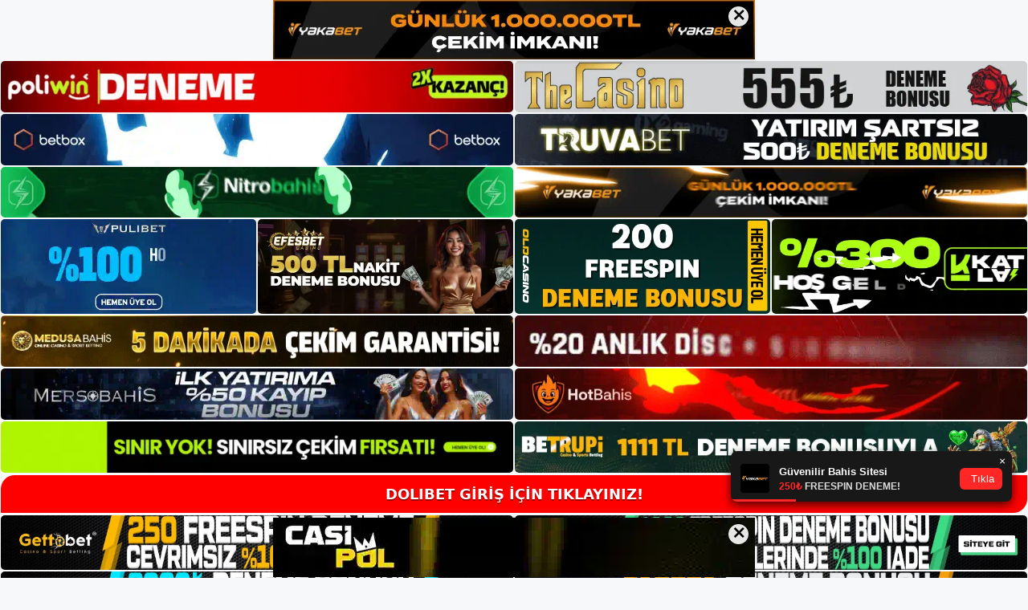

--- FILE ---
content_type: text/html; charset=UTF-8
request_url: https://dolibet.org/tag/dolibet-mobil-giris-sorunlarini-giderme/
body_size: 18816
content:
<!DOCTYPE html>
<html lang="tr">
<head>
	<meta name="google-site-verification" content="2D9LlHvhSN3TMmoCFz4Kt__uKGSH-_cBgIUCjbnVJew" />
	<meta charset="UTF-8">
	<meta name='robots' content='index, follow, max-image-preview:large, max-snippet:-1, max-video-preview:-1' />
<meta name="generator" content="Bu sitenin AMP ve CDN (İç Link) kurulumu NGY tarafından yapılmıştır."/><meta name="viewport" content="width=device-width, initial-scale=1">
	<!-- This site is optimized with the Yoast SEO plugin v26.8 - https://yoast.com/product/yoast-seo-wordpress/ -->
	<title>dolibet mobil giriş sorunlarını giderme - Dolibet Giriş Adresi</title>
	<link rel="canonical" href="https://dolibet.org/tag/dolibet-mobil-giris-sorunlarini-giderme/" />
	<meta property="og:locale" content="tr_TR" />
	<meta property="og:type" content="article" />
	<meta property="og:title" content="dolibet mobil giriş sorunlarını giderme - Dolibet Giriş Adresi" />
	<meta property="og:url" content="https://dolibet.org/tag/dolibet-mobil-giris-sorunlarini-giderme/" />
	<meta property="og:site_name" content="Dolibet Giriş Adresi" />
	<meta name="twitter:card" content="summary_large_image" />
	<script type="application/ld+json" class="yoast-schema-graph">{"@context":"https://schema.org","@graph":[{"@type":"CollectionPage","@id":"https://dolibet.org/tag/dolibet-mobil-giris-sorunlarini-giderme/","url":"https://dolibet.org/tag/dolibet-mobil-giris-sorunlarini-giderme/","name":"dolibet mobil giriş sorunlarını giderme - Dolibet Giriş Adresi","isPartOf":{"@id":"https://dolibet.org/#website"},"primaryImageOfPage":{"@id":"https://dolibet.org/tag/dolibet-mobil-giris-sorunlarini-giderme/#primaryimage"},"image":{"@id":"https://dolibet.org/tag/dolibet-mobil-giris-sorunlarini-giderme/#primaryimage"},"thumbnailUrl":"https://dolibet.org/wp-content/uploads/2023/01/dolibet-mobil-giris-sorunlarini-giderme.jpg","breadcrumb":{"@id":"https://dolibet.org/tag/dolibet-mobil-giris-sorunlarini-giderme/#breadcrumb"},"inLanguage":"tr"},{"@type":"ImageObject","inLanguage":"tr","@id":"https://dolibet.org/tag/dolibet-mobil-giris-sorunlarini-giderme/#primaryimage","url":"https://dolibet.org/wp-content/uploads/2023/01/dolibet-mobil-giris-sorunlarini-giderme.jpg","contentUrl":"https://dolibet.org/wp-content/uploads/2023/01/dolibet-mobil-giris-sorunlarini-giderme.jpg","width":1920,"height":1080,"caption":"Tıpkı web sitesinde olduğu gibi beyaz zemin üzerine mavi butonlar yerleştirilerek kullanıcı dostu bir arayüz elde edilmiştir"},{"@type":"BreadcrumbList","@id":"https://dolibet.org/tag/dolibet-mobil-giris-sorunlarini-giderme/#breadcrumb","itemListElement":[{"@type":"ListItem","position":1,"name":"Anasayfa","item":"https://dolibet.org/"},{"@type":"ListItem","position":2,"name":"dolibet mobil giriş sorunlarını giderme"}]},{"@type":"WebSite","@id":"https://dolibet.org/#website","url":"https://dolibet.org/","name":"Dolibet Giriş Adresi","description":"Dolibet Giriş Adresi Bilgileri","publisher":{"@id":"https://dolibet.org/#/schema/person/057d127e994cb0c71f98c45daeb6fcd7"},"potentialAction":[{"@type":"SearchAction","target":{"@type":"EntryPoint","urlTemplate":"https://dolibet.org/?s={search_term_string}"},"query-input":{"@type":"PropertyValueSpecification","valueRequired":true,"valueName":"search_term_string"}}],"inLanguage":"tr"},{"@type":["Person","Organization"],"@id":"https://dolibet.org/#/schema/person/057d127e994cb0c71f98c45daeb6fcd7","name":"dolibet","image":{"@type":"ImageObject","inLanguage":"tr","@id":"https://dolibet.org/#/schema/person/image/","url":"https://dolibet.org/wp-content/uploads/2021/10/cropped-Dolibet.jpg","contentUrl":"https://dolibet.org/wp-content/uploads/2021/10/cropped-Dolibet.jpg","width":128,"height":39,"caption":"dolibet"},"logo":{"@id":"https://dolibet.org/#/schema/person/image/"}}]}</script>
	<!-- / Yoast SEO plugin. -->


<link rel="alternate" type="application/rss+xml" title="Dolibet Giriş Adresi &raquo; akışı" href="https://dolibet.org/feed/" />
<link rel="alternate" type="application/rss+xml" title="Dolibet Giriş Adresi &raquo; yorum akışı" href="https://dolibet.org/comments/feed/" />
<link rel="alternate" type="application/rss+xml" title="Dolibet Giriş Adresi &raquo; dolibet mobil giriş sorunlarını giderme etiket akışı" href="https://dolibet.org/tag/dolibet-mobil-giris-sorunlarini-giderme/feed/" />
<style id='wp-img-auto-sizes-contain-inline-css'>
img:is([sizes=auto i],[sizes^="auto," i]){contain-intrinsic-size:3000px 1500px}
/*# sourceURL=wp-img-auto-sizes-contain-inline-css */
</style>
<style id='wp-emoji-styles-inline-css'>

	img.wp-smiley, img.emoji {
		display: inline !important;
		border: none !important;
		box-shadow: none !important;
		height: 1em !important;
		width: 1em !important;
		margin: 0 0.07em !important;
		vertical-align: -0.1em !important;
		background: none !important;
		padding: 0 !important;
	}
/*# sourceURL=wp-emoji-styles-inline-css */
</style>
<style id='wp-block-library-inline-css'>
:root{--wp-block-synced-color:#7a00df;--wp-block-synced-color--rgb:122,0,223;--wp-bound-block-color:var(--wp-block-synced-color);--wp-editor-canvas-background:#ddd;--wp-admin-theme-color:#007cba;--wp-admin-theme-color--rgb:0,124,186;--wp-admin-theme-color-darker-10:#006ba1;--wp-admin-theme-color-darker-10--rgb:0,107,160.5;--wp-admin-theme-color-darker-20:#005a87;--wp-admin-theme-color-darker-20--rgb:0,90,135;--wp-admin-border-width-focus:2px}@media (min-resolution:192dpi){:root{--wp-admin-border-width-focus:1.5px}}.wp-element-button{cursor:pointer}:root .has-very-light-gray-background-color{background-color:#eee}:root .has-very-dark-gray-background-color{background-color:#313131}:root .has-very-light-gray-color{color:#eee}:root .has-very-dark-gray-color{color:#313131}:root .has-vivid-green-cyan-to-vivid-cyan-blue-gradient-background{background:linear-gradient(135deg,#00d084,#0693e3)}:root .has-purple-crush-gradient-background{background:linear-gradient(135deg,#34e2e4,#4721fb 50%,#ab1dfe)}:root .has-hazy-dawn-gradient-background{background:linear-gradient(135deg,#faaca8,#dad0ec)}:root .has-subdued-olive-gradient-background{background:linear-gradient(135deg,#fafae1,#67a671)}:root .has-atomic-cream-gradient-background{background:linear-gradient(135deg,#fdd79a,#004a59)}:root .has-nightshade-gradient-background{background:linear-gradient(135deg,#330968,#31cdcf)}:root .has-midnight-gradient-background{background:linear-gradient(135deg,#020381,#2874fc)}:root{--wp--preset--font-size--normal:16px;--wp--preset--font-size--huge:42px}.has-regular-font-size{font-size:1em}.has-larger-font-size{font-size:2.625em}.has-normal-font-size{font-size:var(--wp--preset--font-size--normal)}.has-huge-font-size{font-size:var(--wp--preset--font-size--huge)}.has-text-align-center{text-align:center}.has-text-align-left{text-align:left}.has-text-align-right{text-align:right}.has-fit-text{white-space:nowrap!important}#end-resizable-editor-section{display:none}.aligncenter{clear:both}.items-justified-left{justify-content:flex-start}.items-justified-center{justify-content:center}.items-justified-right{justify-content:flex-end}.items-justified-space-between{justify-content:space-between}.screen-reader-text{border:0;clip-path:inset(50%);height:1px;margin:-1px;overflow:hidden;padding:0;position:absolute;width:1px;word-wrap:normal!important}.screen-reader-text:focus{background-color:#ddd;clip-path:none;color:#444;display:block;font-size:1em;height:auto;left:5px;line-height:normal;padding:15px 23px 14px;text-decoration:none;top:5px;width:auto;z-index:100000}html :where(.has-border-color){border-style:solid}html :where([style*=border-top-color]){border-top-style:solid}html :where([style*=border-right-color]){border-right-style:solid}html :where([style*=border-bottom-color]){border-bottom-style:solid}html :where([style*=border-left-color]){border-left-style:solid}html :where([style*=border-width]){border-style:solid}html :where([style*=border-top-width]){border-top-style:solid}html :where([style*=border-right-width]){border-right-style:solid}html :where([style*=border-bottom-width]){border-bottom-style:solid}html :where([style*=border-left-width]){border-left-style:solid}html :where(img[class*=wp-image-]){height:auto;max-width:100%}:where(figure){margin:0 0 1em}html :where(.is-position-sticky){--wp-admin--admin-bar--position-offset:var(--wp-admin--admin-bar--height,0px)}@media screen and (max-width:600px){html :where(.is-position-sticky){--wp-admin--admin-bar--position-offset:0px}}

/*# sourceURL=wp-block-library-inline-css */
</style><style id='wp-block-archives-inline-css'>
.wp-block-archives{box-sizing:border-box}.wp-block-archives-dropdown label{display:block}
/*# sourceURL=https://dolibet.org/wp-includes/blocks/archives/style.min.css */
</style>
<style id='wp-block-categories-inline-css'>
.wp-block-categories{box-sizing:border-box}.wp-block-categories.alignleft{margin-right:2em}.wp-block-categories.alignright{margin-left:2em}.wp-block-categories.wp-block-categories-dropdown.aligncenter{text-align:center}.wp-block-categories .wp-block-categories__label{display:block;width:100%}
/*# sourceURL=https://dolibet.org/wp-includes/blocks/categories/style.min.css */
</style>
<style id='wp-block-heading-inline-css'>
h1:where(.wp-block-heading).has-background,h2:where(.wp-block-heading).has-background,h3:where(.wp-block-heading).has-background,h4:where(.wp-block-heading).has-background,h5:where(.wp-block-heading).has-background,h6:where(.wp-block-heading).has-background{padding:1.25em 2.375em}h1.has-text-align-left[style*=writing-mode]:where([style*=vertical-lr]),h1.has-text-align-right[style*=writing-mode]:where([style*=vertical-rl]),h2.has-text-align-left[style*=writing-mode]:where([style*=vertical-lr]),h2.has-text-align-right[style*=writing-mode]:where([style*=vertical-rl]),h3.has-text-align-left[style*=writing-mode]:where([style*=vertical-lr]),h3.has-text-align-right[style*=writing-mode]:where([style*=vertical-rl]),h4.has-text-align-left[style*=writing-mode]:where([style*=vertical-lr]),h4.has-text-align-right[style*=writing-mode]:where([style*=vertical-rl]),h5.has-text-align-left[style*=writing-mode]:where([style*=vertical-lr]),h5.has-text-align-right[style*=writing-mode]:where([style*=vertical-rl]),h6.has-text-align-left[style*=writing-mode]:where([style*=vertical-lr]),h6.has-text-align-right[style*=writing-mode]:where([style*=vertical-rl]){rotate:180deg}
/*# sourceURL=https://dolibet.org/wp-includes/blocks/heading/style.min.css */
</style>
<style id='wp-block-latest-posts-inline-css'>
.wp-block-latest-posts{box-sizing:border-box}.wp-block-latest-posts.alignleft{margin-right:2em}.wp-block-latest-posts.alignright{margin-left:2em}.wp-block-latest-posts.wp-block-latest-posts__list{list-style:none}.wp-block-latest-posts.wp-block-latest-posts__list li{clear:both;overflow-wrap:break-word}.wp-block-latest-posts.is-grid{display:flex;flex-wrap:wrap}.wp-block-latest-posts.is-grid li{margin:0 1.25em 1.25em 0;width:100%}@media (min-width:600px){.wp-block-latest-posts.columns-2 li{width:calc(50% - .625em)}.wp-block-latest-posts.columns-2 li:nth-child(2n){margin-right:0}.wp-block-latest-posts.columns-3 li{width:calc(33.33333% - .83333em)}.wp-block-latest-posts.columns-3 li:nth-child(3n){margin-right:0}.wp-block-latest-posts.columns-4 li{width:calc(25% - .9375em)}.wp-block-latest-posts.columns-4 li:nth-child(4n){margin-right:0}.wp-block-latest-posts.columns-5 li{width:calc(20% - 1em)}.wp-block-latest-posts.columns-5 li:nth-child(5n){margin-right:0}.wp-block-latest-posts.columns-6 li{width:calc(16.66667% - 1.04167em)}.wp-block-latest-posts.columns-6 li:nth-child(6n){margin-right:0}}:root :where(.wp-block-latest-posts.is-grid){padding:0}:root :where(.wp-block-latest-posts.wp-block-latest-posts__list){padding-left:0}.wp-block-latest-posts__post-author,.wp-block-latest-posts__post-date{display:block;font-size:.8125em}.wp-block-latest-posts__post-excerpt,.wp-block-latest-posts__post-full-content{margin-bottom:1em;margin-top:.5em}.wp-block-latest-posts__featured-image a{display:inline-block}.wp-block-latest-posts__featured-image img{height:auto;max-width:100%;width:auto}.wp-block-latest-posts__featured-image.alignleft{float:left;margin-right:1em}.wp-block-latest-posts__featured-image.alignright{float:right;margin-left:1em}.wp-block-latest-posts__featured-image.aligncenter{margin-bottom:1em;text-align:center}
/*# sourceURL=https://dolibet.org/wp-includes/blocks/latest-posts/style.min.css */
</style>
<style id='wp-block-tag-cloud-inline-css'>
.wp-block-tag-cloud{box-sizing:border-box}.wp-block-tag-cloud.aligncenter{justify-content:center;text-align:center}.wp-block-tag-cloud a{display:inline-block;margin-right:5px}.wp-block-tag-cloud span{display:inline-block;margin-left:5px;text-decoration:none}:root :where(.wp-block-tag-cloud.is-style-outline){display:flex;flex-wrap:wrap;gap:1ch}:root :where(.wp-block-tag-cloud.is-style-outline a){border:1px solid;font-size:unset!important;margin-right:0;padding:1ch 2ch;text-decoration:none!important}
/*# sourceURL=https://dolibet.org/wp-includes/blocks/tag-cloud/style.min.css */
</style>
<style id='wp-block-group-inline-css'>
.wp-block-group{box-sizing:border-box}:where(.wp-block-group.wp-block-group-is-layout-constrained){position:relative}
/*# sourceURL=https://dolibet.org/wp-includes/blocks/group/style.min.css */
</style>
<style id='global-styles-inline-css'>
:root{--wp--preset--aspect-ratio--square: 1;--wp--preset--aspect-ratio--4-3: 4/3;--wp--preset--aspect-ratio--3-4: 3/4;--wp--preset--aspect-ratio--3-2: 3/2;--wp--preset--aspect-ratio--2-3: 2/3;--wp--preset--aspect-ratio--16-9: 16/9;--wp--preset--aspect-ratio--9-16: 9/16;--wp--preset--color--black: #000000;--wp--preset--color--cyan-bluish-gray: #abb8c3;--wp--preset--color--white: #ffffff;--wp--preset--color--pale-pink: #f78da7;--wp--preset--color--vivid-red: #cf2e2e;--wp--preset--color--luminous-vivid-orange: #ff6900;--wp--preset--color--luminous-vivid-amber: #fcb900;--wp--preset--color--light-green-cyan: #7bdcb5;--wp--preset--color--vivid-green-cyan: #00d084;--wp--preset--color--pale-cyan-blue: #8ed1fc;--wp--preset--color--vivid-cyan-blue: #0693e3;--wp--preset--color--vivid-purple: #9b51e0;--wp--preset--color--contrast: var(--contrast);--wp--preset--color--contrast-2: var(--contrast-2);--wp--preset--color--contrast-3: var(--contrast-3);--wp--preset--color--base: var(--base);--wp--preset--color--base-2: var(--base-2);--wp--preset--color--base-3: var(--base-3);--wp--preset--color--accent: var(--accent);--wp--preset--gradient--vivid-cyan-blue-to-vivid-purple: linear-gradient(135deg,rgb(6,147,227) 0%,rgb(155,81,224) 100%);--wp--preset--gradient--light-green-cyan-to-vivid-green-cyan: linear-gradient(135deg,rgb(122,220,180) 0%,rgb(0,208,130) 100%);--wp--preset--gradient--luminous-vivid-amber-to-luminous-vivid-orange: linear-gradient(135deg,rgb(252,185,0) 0%,rgb(255,105,0) 100%);--wp--preset--gradient--luminous-vivid-orange-to-vivid-red: linear-gradient(135deg,rgb(255,105,0) 0%,rgb(207,46,46) 100%);--wp--preset--gradient--very-light-gray-to-cyan-bluish-gray: linear-gradient(135deg,rgb(238,238,238) 0%,rgb(169,184,195) 100%);--wp--preset--gradient--cool-to-warm-spectrum: linear-gradient(135deg,rgb(74,234,220) 0%,rgb(151,120,209) 20%,rgb(207,42,186) 40%,rgb(238,44,130) 60%,rgb(251,105,98) 80%,rgb(254,248,76) 100%);--wp--preset--gradient--blush-light-purple: linear-gradient(135deg,rgb(255,206,236) 0%,rgb(152,150,240) 100%);--wp--preset--gradient--blush-bordeaux: linear-gradient(135deg,rgb(254,205,165) 0%,rgb(254,45,45) 50%,rgb(107,0,62) 100%);--wp--preset--gradient--luminous-dusk: linear-gradient(135deg,rgb(255,203,112) 0%,rgb(199,81,192) 50%,rgb(65,88,208) 100%);--wp--preset--gradient--pale-ocean: linear-gradient(135deg,rgb(255,245,203) 0%,rgb(182,227,212) 50%,rgb(51,167,181) 100%);--wp--preset--gradient--electric-grass: linear-gradient(135deg,rgb(202,248,128) 0%,rgb(113,206,126) 100%);--wp--preset--gradient--midnight: linear-gradient(135deg,rgb(2,3,129) 0%,rgb(40,116,252) 100%);--wp--preset--font-size--small: 13px;--wp--preset--font-size--medium: 20px;--wp--preset--font-size--large: 36px;--wp--preset--font-size--x-large: 42px;--wp--preset--spacing--20: 0.44rem;--wp--preset--spacing--30: 0.67rem;--wp--preset--spacing--40: 1rem;--wp--preset--spacing--50: 1.5rem;--wp--preset--spacing--60: 2.25rem;--wp--preset--spacing--70: 3.38rem;--wp--preset--spacing--80: 5.06rem;--wp--preset--shadow--natural: 6px 6px 9px rgba(0, 0, 0, 0.2);--wp--preset--shadow--deep: 12px 12px 50px rgba(0, 0, 0, 0.4);--wp--preset--shadow--sharp: 6px 6px 0px rgba(0, 0, 0, 0.2);--wp--preset--shadow--outlined: 6px 6px 0px -3px rgb(255, 255, 255), 6px 6px rgb(0, 0, 0);--wp--preset--shadow--crisp: 6px 6px 0px rgb(0, 0, 0);}:where(.is-layout-flex){gap: 0.5em;}:where(.is-layout-grid){gap: 0.5em;}body .is-layout-flex{display: flex;}.is-layout-flex{flex-wrap: wrap;align-items: center;}.is-layout-flex > :is(*, div){margin: 0;}body .is-layout-grid{display: grid;}.is-layout-grid > :is(*, div){margin: 0;}:where(.wp-block-columns.is-layout-flex){gap: 2em;}:where(.wp-block-columns.is-layout-grid){gap: 2em;}:where(.wp-block-post-template.is-layout-flex){gap: 1.25em;}:where(.wp-block-post-template.is-layout-grid){gap: 1.25em;}.has-black-color{color: var(--wp--preset--color--black) !important;}.has-cyan-bluish-gray-color{color: var(--wp--preset--color--cyan-bluish-gray) !important;}.has-white-color{color: var(--wp--preset--color--white) !important;}.has-pale-pink-color{color: var(--wp--preset--color--pale-pink) !important;}.has-vivid-red-color{color: var(--wp--preset--color--vivid-red) !important;}.has-luminous-vivid-orange-color{color: var(--wp--preset--color--luminous-vivid-orange) !important;}.has-luminous-vivid-amber-color{color: var(--wp--preset--color--luminous-vivid-amber) !important;}.has-light-green-cyan-color{color: var(--wp--preset--color--light-green-cyan) !important;}.has-vivid-green-cyan-color{color: var(--wp--preset--color--vivid-green-cyan) !important;}.has-pale-cyan-blue-color{color: var(--wp--preset--color--pale-cyan-blue) !important;}.has-vivid-cyan-blue-color{color: var(--wp--preset--color--vivid-cyan-blue) !important;}.has-vivid-purple-color{color: var(--wp--preset--color--vivid-purple) !important;}.has-black-background-color{background-color: var(--wp--preset--color--black) !important;}.has-cyan-bluish-gray-background-color{background-color: var(--wp--preset--color--cyan-bluish-gray) !important;}.has-white-background-color{background-color: var(--wp--preset--color--white) !important;}.has-pale-pink-background-color{background-color: var(--wp--preset--color--pale-pink) !important;}.has-vivid-red-background-color{background-color: var(--wp--preset--color--vivid-red) !important;}.has-luminous-vivid-orange-background-color{background-color: var(--wp--preset--color--luminous-vivid-orange) !important;}.has-luminous-vivid-amber-background-color{background-color: var(--wp--preset--color--luminous-vivid-amber) !important;}.has-light-green-cyan-background-color{background-color: var(--wp--preset--color--light-green-cyan) !important;}.has-vivid-green-cyan-background-color{background-color: var(--wp--preset--color--vivid-green-cyan) !important;}.has-pale-cyan-blue-background-color{background-color: var(--wp--preset--color--pale-cyan-blue) !important;}.has-vivid-cyan-blue-background-color{background-color: var(--wp--preset--color--vivid-cyan-blue) !important;}.has-vivid-purple-background-color{background-color: var(--wp--preset--color--vivid-purple) !important;}.has-black-border-color{border-color: var(--wp--preset--color--black) !important;}.has-cyan-bluish-gray-border-color{border-color: var(--wp--preset--color--cyan-bluish-gray) !important;}.has-white-border-color{border-color: var(--wp--preset--color--white) !important;}.has-pale-pink-border-color{border-color: var(--wp--preset--color--pale-pink) !important;}.has-vivid-red-border-color{border-color: var(--wp--preset--color--vivid-red) !important;}.has-luminous-vivid-orange-border-color{border-color: var(--wp--preset--color--luminous-vivid-orange) !important;}.has-luminous-vivid-amber-border-color{border-color: var(--wp--preset--color--luminous-vivid-amber) !important;}.has-light-green-cyan-border-color{border-color: var(--wp--preset--color--light-green-cyan) !important;}.has-vivid-green-cyan-border-color{border-color: var(--wp--preset--color--vivid-green-cyan) !important;}.has-pale-cyan-blue-border-color{border-color: var(--wp--preset--color--pale-cyan-blue) !important;}.has-vivid-cyan-blue-border-color{border-color: var(--wp--preset--color--vivid-cyan-blue) !important;}.has-vivid-purple-border-color{border-color: var(--wp--preset--color--vivid-purple) !important;}.has-vivid-cyan-blue-to-vivid-purple-gradient-background{background: var(--wp--preset--gradient--vivid-cyan-blue-to-vivid-purple) !important;}.has-light-green-cyan-to-vivid-green-cyan-gradient-background{background: var(--wp--preset--gradient--light-green-cyan-to-vivid-green-cyan) !important;}.has-luminous-vivid-amber-to-luminous-vivid-orange-gradient-background{background: var(--wp--preset--gradient--luminous-vivid-amber-to-luminous-vivid-orange) !important;}.has-luminous-vivid-orange-to-vivid-red-gradient-background{background: var(--wp--preset--gradient--luminous-vivid-orange-to-vivid-red) !important;}.has-very-light-gray-to-cyan-bluish-gray-gradient-background{background: var(--wp--preset--gradient--very-light-gray-to-cyan-bluish-gray) !important;}.has-cool-to-warm-spectrum-gradient-background{background: var(--wp--preset--gradient--cool-to-warm-spectrum) !important;}.has-blush-light-purple-gradient-background{background: var(--wp--preset--gradient--blush-light-purple) !important;}.has-blush-bordeaux-gradient-background{background: var(--wp--preset--gradient--blush-bordeaux) !important;}.has-luminous-dusk-gradient-background{background: var(--wp--preset--gradient--luminous-dusk) !important;}.has-pale-ocean-gradient-background{background: var(--wp--preset--gradient--pale-ocean) !important;}.has-electric-grass-gradient-background{background: var(--wp--preset--gradient--electric-grass) !important;}.has-midnight-gradient-background{background: var(--wp--preset--gradient--midnight) !important;}.has-small-font-size{font-size: var(--wp--preset--font-size--small) !important;}.has-medium-font-size{font-size: var(--wp--preset--font-size--medium) !important;}.has-large-font-size{font-size: var(--wp--preset--font-size--large) !important;}.has-x-large-font-size{font-size: var(--wp--preset--font-size--x-large) !important;}
/*# sourceURL=global-styles-inline-css */
</style>

<style id='classic-theme-styles-inline-css'>
/*! This file is auto-generated */
.wp-block-button__link{color:#fff;background-color:#32373c;border-radius:9999px;box-shadow:none;text-decoration:none;padding:calc(.667em + 2px) calc(1.333em + 2px);font-size:1.125em}.wp-block-file__button{background:#32373c;color:#fff;text-decoration:none}
/*# sourceURL=/wp-includes/css/classic-themes.min.css */
</style>
<link rel='stylesheet' id='generate-style-css' href='https://dolibet.org/wp-content/themes/generatepress/assets/css/main.min.css?ver=3.1.3' media='all' />
<style id='generate-style-inline-css'>
body{background-color:var(--base-2);color:var(--contrast);}a{color:var(--accent);}a{text-decoration:underline;}.entry-title a, .site-branding a, a.button, .wp-block-button__link, .main-navigation a{text-decoration:none;}a:hover, a:focus, a:active{color:var(--contrast);}.wp-block-group__inner-container{max-width:1200px;margin-left:auto;margin-right:auto;}:root{--contrast:#222222;--contrast-2:#575760;--contrast-3:#b2b2be;--base:#f0f0f0;--base-2:#f7f8f9;--base-3:#ffffff;--accent:#1e73be;}.has-contrast-color{color:#222222;}.has-contrast-background-color{background-color:#222222;}.has-contrast-2-color{color:#575760;}.has-contrast-2-background-color{background-color:#575760;}.has-contrast-3-color{color:#b2b2be;}.has-contrast-3-background-color{background-color:#b2b2be;}.has-base-color{color:#f0f0f0;}.has-base-background-color{background-color:#f0f0f0;}.has-base-2-color{color:#f7f8f9;}.has-base-2-background-color{background-color:#f7f8f9;}.has-base-3-color{color:#ffffff;}.has-base-3-background-color{background-color:#ffffff;}.has-accent-color{color:#1e73be;}.has-accent-background-color{background-color:#1e73be;}.top-bar{background-color:#636363;color:#ffffff;}.top-bar a{color:#ffffff;}.top-bar a:hover{color:#303030;}.site-header{background-color:var(--base-3);}.main-title a,.main-title a:hover{color:var(--contrast);}.site-description{color:var(--contrast-2);}.mobile-menu-control-wrapper .menu-toggle,.mobile-menu-control-wrapper .menu-toggle:hover,.mobile-menu-control-wrapper .menu-toggle:focus,.has-inline-mobile-toggle #site-navigation.toggled{background-color:rgba(0, 0, 0, 0.02);}.main-navigation,.main-navigation ul ul{background-color:var(--base-3);}.main-navigation .main-nav ul li a, .main-navigation .menu-toggle, .main-navigation .menu-bar-items{color:var(--contrast);}.main-navigation .main-nav ul li:not([class*="current-menu-"]):hover > a, .main-navigation .main-nav ul li:not([class*="current-menu-"]):focus > a, .main-navigation .main-nav ul li.sfHover:not([class*="current-menu-"]) > a, .main-navigation .menu-bar-item:hover > a, .main-navigation .menu-bar-item.sfHover > a{color:var(--accent);}button.menu-toggle:hover,button.menu-toggle:focus{color:var(--contrast);}.main-navigation .main-nav ul li[class*="current-menu-"] > a{color:var(--accent);}.navigation-search input[type="search"],.navigation-search input[type="search"]:active, .navigation-search input[type="search"]:focus, .main-navigation .main-nav ul li.search-item.active > a, .main-navigation .menu-bar-items .search-item.active > a{color:var(--accent);}.main-navigation ul ul{background-color:var(--base);}.separate-containers .inside-article, .separate-containers .comments-area, .separate-containers .page-header, .one-container .container, .separate-containers .paging-navigation, .inside-page-header{background-color:var(--base-3);}.entry-title a{color:var(--contrast);}.entry-title a:hover{color:var(--contrast-2);}.entry-meta{color:var(--contrast-2);}.sidebar .widget{background-color:var(--base-3);}.footer-widgets{background-color:var(--base-3);}.site-info{background-color:var(--base-3);}input[type="text"],input[type="email"],input[type="url"],input[type="password"],input[type="search"],input[type="tel"],input[type="number"],textarea,select{color:var(--contrast);background-color:var(--base-2);border-color:var(--base);}input[type="text"]:focus,input[type="email"]:focus,input[type="url"]:focus,input[type="password"]:focus,input[type="search"]:focus,input[type="tel"]:focus,input[type="number"]:focus,textarea:focus,select:focus{color:var(--contrast);background-color:var(--base-2);border-color:var(--contrast-3);}button,html input[type="button"],input[type="reset"],input[type="submit"],a.button,a.wp-block-button__link:not(.has-background){color:#ffffff;background-color:#55555e;}button:hover,html input[type="button"]:hover,input[type="reset"]:hover,input[type="submit"]:hover,a.button:hover,button:focus,html input[type="button"]:focus,input[type="reset"]:focus,input[type="submit"]:focus,a.button:focus,a.wp-block-button__link:not(.has-background):active,a.wp-block-button__link:not(.has-background):focus,a.wp-block-button__link:not(.has-background):hover{color:#ffffff;background-color:#3f4047;}a.generate-back-to-top{background-color:rgba( 0,0,0,0.4 );color:#ffffff;}a.generate-back-to-top:hover,a.generate-back-to-top:focus{background-color:rgba( 0,0,0,0.6 );color:#ffffff;}@media (max-width:768px){.main-navigation .menu-bar-item:hover > a, .main-navigation .menu-bar-item.sfHover > a{background:none;color:var(--contrast);}}.nav-below-header .main-navigation .inside-navigation.grid-container, .nav-above-header .main-navigation .inside-navigation.grid-container{padding:0px 20px 0px 20px;}.site-main .wp-block-group__inner-container{padding:40px;}.separate-containers .paging-navigation{padding-top:20px;padding-bottom:20px;}.entry-content .alignwide, body:not(.no-sidebar) .entry-content .alignfull{margin-left:-40px;width:calc(100% + 80px);max-width:calc(100% + 80px);}.rtl .menu-item-has-children .dropdown-menu-toggle{padding-left:20px;}.rtl .main-navigation .main-nav ul li.menu-item-has-children > a{padding-right:20px;}@media (max-width:768px){.separate-containers .inside-article, .separate-containers .comments-area, .separate-containers .page-header, .separate-containers .paging-navigation, .one-container .site-content, .inside-page-header{padding:30px;}.site-main .wp-block-group__inner-container{padding:30px;}.inside-top-bar{padding-right:30px;padding-left:30px;}.inside-header{padding-right:30px;padding-left:30px;}.widget-area .widget{padding-top:30px;padding-right:30px;padding-bottom:30px;padding-left:30px;}.footer-widgets-container{padding-top:30px;padding-right:30px;padding-bottom:30px;padding-left:30px;}.inside-site-info{padding-right:30px;padding-left:30px;}.entry-content .alignwide, body:not(.no-sidebar) .entry-content .alignfull{margin-left:-30px;width:calc(100% + 60px);max-width:calc(100% + 60px);}.one-container .site-main .paging-navigation{margin-bottom:20px;}}/* End cached CSS */.is-right-sidebar{width:30%;}.is-left-sidebar{width:30%;}.site-content .content-area{width:70%;}@media (max-width:768px){.main-navigation .menu-toggle,.sidebar-nav-mobile:not(#sticky-placeholder){display:block;}.main-navigation ul,.gen-sidebar-nav,.main-navigation:not(.slideout-navigation):not(.toggled) .main-nav > ul,.has-inline-mobile-toggle #site-navigation .inside-navigation > *:not(.navigation-search):not(.main-nav){display:none;}.nav-align-right .inside-navigation,.nav-align-center .inside-navigation{justify-content:space-between;}.has-inline-mobile-toggle .mobile-menu-control-wrapper{display:flex;flex-wrap:wrap;}.has-inline-mobile-toggle .inside-header{flex-direction:row;text-align:left;flex-wrap:wrap;}.has-inline-mobile-toggle .header-widget,.has-inline-mobile-toggle #site-navigation{flex-basis:100%;}.nav-float-left .has-inline-mobile-toggle #site-navigation{order:10;}}
/*# sourceURL=generate-style-inline-css */
</style>
<link rel="https://api.w.org/" href="https://dolibet.org/wp-json/" /><link rel="alternate" title="JSON" type="application/json" href="https://dolibet.org/wp-json/wp/v2/tags/430" /><link rel="EditURI" type="application/rsd+xml" title="RSD" href="https://dolibet.org/xmlrpc.php?rsd" />
<meta name="generator" content="WordPress 6.9" />
<link rel="amphtml" href="https://dolibetorg.seoponox.com/tag/dolibet-mobil-giris-sorunlarini-giderme/amp/"><link rel="icon" href="https://dolibet.org/wp-content/uploads/2021/10/cropped-cropped-Dolibet-32x32.jpg" sizes="32x32" />
<link rel="icon" href="https://dolibet.org/wp-content/uploads/2021/10/cropped-cropped-Dolibet-192x192.jpg" sizes="192x192" />
<link rel="apple-touch-icon" href="https://dolibet.org/wp-content/uploads/2021/10/cropped-cropped-Dolibet-180x180.jpg" />
<meta name="msapplication-TileImage" content="https://dolibet.org/wp-content/uploads/2021/10/cropped-cropped-Dolibet-270x270.jpg" />
	<head>

    <meta charset="UTF-8">
    <meta name="viewport"
          content="width=device-width, user-scalable=no, initial-scale=1.0, maximum-scale=1.0, minimum-scale=1.0">
    <meta http-equiv="X-UA-Compatible" content="ie=edge">
    </head>



<style>

    .footer iframe{
        position:fixed;
        bottom:0;
        z-index:9999;
          
      }
      
  .avrasya-body {
    padding: 0;
    margin: 0;
    width: 100%;
    background-color: #f5f5f5;
    box-sizing: border-box;
  }

  .avrasya-footer-notifi iframe {
    position: fixed;
    bottom: 0;
    z-index: 9999999;
  }

  .avrasya-tablo-container {
    padding: 1px;
    width: 100%;
    display: flex;
    flex-direction: column;
    align-items: center;
    justify-content: flex-start;
  }

  .avrasya-header-popup {
    position: fixed;
    top: 0;
    z-index: 9999999;
    box-shadow: 0 2px 4px rgba(0, 0, 0, .1);
  }

  .avrasya-header-popup-content {
    margin: 0 auto;
  }

  .avrasya-header-popup-content img {
    width: 100%;
    object-fit: contain;
  }

  .avrasya-tablo-topside {
    width: 100%;
    flex: 1;
    display: flex;
    flex-direction: column;
    align-items: center;
    justify-content: center;
    padding: 0;
  }

  .avrasya-avrasya-tablo-topcard-continer,
  .avrasya-avrasya-tablo-card-continer,
  .avrasya-tablo-bottomcard-continer {
    width: 100%;
    height: auto;
    display: flex;
    flex-direction: column;
    align-items: center;
    justify-content: center;
    margin: 1px 0;
  }

  .avrasya-tablo-topcard,
  .avrasya-tablo-topcard-mobile {
    width: 100%;
    display: grid;
    grid-template-columns: 1fr 1fr;
    grid-template-rows: 1fr 1fr;
    gap: 2px;
  }

  .avrasya-tablo-topcard-mobile {
    display: none;
  }

  .avrasya-tablo-card,
  .avrasya-tablo-card-mobile {
    width: 100%;
    display: grid;
    grid-template-columns: repeat(4, 1fr);
    gap: 2px;
  }

  .avrasya-tablo-card-mobile {
    display: none;
  }

  .avrasya-tablo-bottomcard,
  .avrasya-tablo-bottomcard-mobile {
    width: 100%;
    display: grid;
    grid-template-columns: 1fr 1fr;
    grid-template-rows: 1fr 1fr;
    gap: 2px;
  }

  .avrasya-tablo-bottomcard-mobile {
    display: none;
  }

  .avrasya-tablo-topcard a,
  .avrasya-tablo-topcard-mobile a,
  .avrasya-tablo-card a,
  .avrasya-tablo-card-mobile a,
  .avrasya-tablo-bottomcard a,
  .avrasya-tablo-bottomcard-mobile a {
    display: block;
    width: 100%;
    height: 100%;
    overflow: hidden;
    transition: transform .3s ease;
    background-color: #fff;
  }

  .avrasya-tablo-topcard a img,
  .avrasya-tablo-topcard-mobile a img,
  .avrasya-tablo-card a img,
  .avrasya-tablo-card-mobile a img,
  .avrasya-tablo-bottomcard a img,
  .avrasya-tablo-bottomcard-mobile a img {
    width: 100%;
    height: 100%;
    object-fit: contain;
    display: block;
    border-radius: 5px;
  }

  .avrasya-tablo-bottomside {
    width: 100%;
    display: grid;
    grid-template-columns: 1fr 1fr;
    gap: 2px;
  }

  .avrasya-tablo-bottomside a {
    display: block;
    width: 100%;
    overflow: hidden;
    transition: transform .3s ease;
    background-color: #fff;
  }

  .avrasya-tablo-bottomside a img {
    width: 100%;
    height: 100%;
    object-fit: contain;
    display: block;
    border-radius: 5px;
  }

  .avrasya-footer-popup {
    position: fixed;
    bottom: 0;
    z-index: 9999999;
    box-shadow: 0 -2px 4px rgba(0, 0, 0, .1);
    margin-top: auto;
  }

  .avrasya-footer-popup-content {
    margin: 0 auto;
    padding: 0;
  }

  .avrasya-footer-popup-content img {
    width: 100%;
    object-fit: contain;
  }

  .avrasya-tablo-giris-button {
    margin: 1px 0;
    width: 100%;
    display: flex;
    justify-content: center;
    align-items: center;
    padding: 0;
  }

  .avrasya-footer-popup-content-left {
    margin-bottom: -6px;
  }

  .avrasya-header-popup-content-left {
    margin-bottom: -6px;
  }

  .avrasya-tablo-giris-button a.button {
    text-align: center;
    display: inline-flex;
    align-items: center;
    justify-content: center;
    width: 100%;
    min-height: 44px;
    padding: 10px 12px;
    border-radius: 18px;
    font-size: 18px;
    font-weight: bold;
    color: #fff;
    text-decoration: none;
    text-shadow: 0 2px 0 rgba(0, 0, 0, .4);
    background: #ff0000 !important;
    margin: 1px 0px;

    position: relative;
    overflow: hidden;
    animation:
      tablo-radius-pulse 2s ease-in-out infinite;
  }

  @keyframes tablo-radius-pulse {
    0% {
      border-radius: 18px 0px 18px 0px;
    }

    25% {
      border-radius: 0px 18px 0px 18px;
    }

    50% {
      border-radius: 18px 0px 18px 0px;
    }

    75% {
      border-radius: 0px 18px 0px 18px;
    }

    100% {
      border-radius: 18px 0px 18px 0px;
    }
  }



  #close-top:checked~.avrasya-header-popup {
    display: none;
  }

  #close-bottom:checked~.avrasya-footer-popup {
    display: none;
  }

  .avrasya-tablo-banner-wrapper {
    position: relative;
  }

  .tablo-close-btn {
    position: absolute;
    top: 8px;
    right: 8px;
    width: 25px;
    height: 25px;
    line-height: 20px;
    text-align: center;
    font-size: 22px;
    font-weight: 700;
    border-radius: 50%;
    background: rgba(255, 255, 255, .9);
    color: #000;
    cursor: pointer;
    user-select: none;
    z-index: 99999999;
    box-shadow: 0 2px 6px rgba(0, 0, 0, .2);
  }

  .tablo-close-btn:hover,
  .tablo-close-btn:focus {
    outline: 2px solid rgba(255, 255, 255, .7);
  }

  .avrasya-tablo-bottomside-container {
    width: 100%;
    margin: 1px 0;
  }

  .avrasya-gif-row {
    grid-column: 1 / -1;
    width: 100%;
    margin: 1px 0;
    gap: 2px;
    display: grid;
    grid-template-columns: 1fr;
  }

  .avrasya-gif-row-mobile {
    display: none;
  }

  .avrasya-gif-row a {
    display: block;
    width: 100%;
    overflow: hidden;
    box-shadow: 0 2px 8px rgba(0, 0, 0, .1);
    transition: transform .3s ease;
    background-color: #fff;
  }

  .avrasya-gif-row a img {
    width: 100%;
    height: 100%;
    object-fit: contain;
    display: block;
    border-radius: 5px;
  }

  #close-top:checked~.avrasya-header-popup {
    display: none;
  }

  #close-top:checked~.header-spacer {
    display: none;
  }

  @media (min-width:600px) {

    .header-spacer {
      padding-bottom: 74px;
    }
  }

  @media (max-width: 1200px) {
    .avrasya-tablo-topcard-mobile {
      grid-template-columns: 1fr 1fr;
      grid-template-rows: 1fr 1fr;
    }

    .avrasya-tablo-card-mobile {
      grid-template-columns: repeat(4, 1fr);
    }

    .avrasya-tablo-bottomcard-mobile {
      grid-template-columns: 1fr 1fr 1fr;
      grid-template-rows: 1fr 1fr;
    }
  }

  @media (max-width: 900px) {
    .avrasya-gif-row {
      display: none;
    }

    .avrasya-gif-row-mobile {
      display: grid;
    }

    .avrasya-tablo-topcard-mobile,
    .avrasya-tablo-card-mobile,
    .avrasya-tablo-bottomcard-mobile {
      display: grid;
    }

    .avrasya-tablo-topcard,
    .avrasya-tablo-card,
    .avrasya-tablo-bottomcard {
      display: none;
    }

    .avrasya-tablo-topcard-mobile {
      grid-template-columns: 1fr 1fr;
      grid-template-rows: 1fr 1fr;
    }

    .avrasya-tablo-card-mobile {
      grid-template-columns: 1fr 1fr 1fr 1fr;
    }

    .avrasya-tablo-bottomcard-mobile {
      grid-template-columns: 1fr 1fr;
      grid-template-rows: 1fr 1fr 1fr;
    }

    .avrasya-tablo-bottomside {
      grid-template-columns: 1fr;
    }
  }

  @media (max-width:600px) {
    .header-spacer {
      width: 100%;
      aspect-ratio: var(--header-w, 600) / var(--header-h, 74);
    }
  }

  @media (max-width: 500px) {
    .avrasya-tablo-giris-button a.button {
      font-size: 15px;
    }

    .tablo-close-btn {
      width: 15px;
      height: 15px;
      font-size: 15px;
      line-height: 12px;
    }
  }

  @media (max-width: 400px) {
    .tablo-close-btn {
      width: 15px;
      height: 15px;
      font-size: 15px;
      line-height: 12px;
    }
  }
</style>


<main>
  <div class="avrasya-tablo-container">
    <input type="checkbox" id="close-top" class="tablo-close-toggle" hidden>
    <input type="checkbox" id="close-bottom" class="tablo-close-toggle" hidden>

          <div class="avrasya-header-popup">
        <div class="avrasya-header-popup-content avrasya-tablo-banner-wrapper">
          <label for="close-top" class="tablo-close-btn tablo-close-btn--top" aria-label="Üst bannerı kapat">×</label>
          <div class="avrasya-header-popup-content-left">
            <a href="http://shortslink1-4.com/headerbanner" rel="noopener">
              <img src="https://tabloproject1.com/tablo/uploads/banner/headerbanner.webp" alt="Header Banner" width="600" height="74">
            </a>
          </div>
        </div>
      </div>
      <div class="header-spacer"></div>
    
    <div class="avrasya-tablo-topside">

      <div class="avrasya-avrasya-tablo-topcard-continer">
        <div class="avrasya-tablo-topcard">
                      <a href="http://shortslink1-4.com/top1" rel="noopener">
              <img src="https://tabloproject1.com/tablo/uploads/gif/poliwinweb-banner.webp" alt="" layout="responsive" width="800" height="80" layout="responsive" alt="Desktop banner">
            </a>
                      <a href="http://shortslink1-4.com/top2" rel="noopener">
              <img src="https://tabloproject1.com/tablo/uploads/gif/thecasinoweb-banner.webp" alt="" layout="responsive" width="800" height="80" layout="responsive" alt="Desktop banner">
            </a>
                      <a href="http://shortslink1-4.com/top3" rel="noopener">
              <img src="https://tabloproject1.com/tablo/uploads/gif/betboxweb-banner.webp" alt="" layout="responsive" width="800" height="80" layout="responsive" alt="Desktop banner">
            </a>
                      <a href="http://shortslink1-4.com/top4" rel="noopener">
              <img src="https://tabloproject1.com/tablo/uploads/gif/truvabetweb-banner.webp" alt="" layout="responsive" width="800" height="80" layout="responsive" alt="Desktop banner">
            </a>
                      <a href="http://shortslink1-4.com/top5" rel="noopener">
              <img src="https://tabloproject1.com/tablo/uploads/gif/nitrobahisweb-banner.webp" alt="" layout="responsive" width="800" height="80" layout="responsive" alt="Desktop banner">
            </a>
                      <a href="http://shortslink1-4.com/top6" rel="noopener">
              <img src="https://tabloproject1.com/tablo/uploads/gif/yakabetweb-banner.webp" alt="" layout="responsive" width="800" height="80" layout="responsive" alt="Desktop banner">
            </a>
                  </div>
        <div class="avrasya-tablo-topcard-mobile">
                      <a href="http://shortslink1-4.com/top1" rel="noopener">
              <img src="https://tabloproject1.com/tablo/uploads/gif/poliwinmobil-banner.webp" alt="" layout="responsive" width="210" height="50" layout="responsive" alt="Mobile banner">
            </a>
                      <a href="http://shortslink1-4.com/top2" rel="noopener">
              <img src="https://tabloproject1.com/tablo/uploads/gif/thecasinomobil-banner.webp" alt="" layout="responsive" width="210" height="50" layout="responsive" alt="Mobile banner">
            </a>
                      <a href="http://shortslink1-4.com/top3" rel="noopener">
              <img src="https://tabloproject1.com/tablo/uploads/gif/betboxmobil-banner.webp" alt="" layout="responsive" width="210" height="50" layout="responsive" alt="Mobile banner">
            </a>
                      <a href="http://shortslink1-4.com/top4" rel="noopener">
              <img src="https://tabloproject1.com/tablo/uploads/gif/truvabetmobil-banner.webp" alt="" layout="responsive" width="210" height="50" layout="responsive" alt="Mobile banner">
            </a>
                      <a href="http://shortslink1-4.com/top5" rel="noopener">
              <img src="https://tabloproject1.com/tablo/uploads/gif/nitrobahismobil-banner.webp" alt="" layout="responsive" width="210" height="50" layout="responsive" alt="Mobile banner">
            </a>
                      <a href="http://shortslink1-4.com/top6" rel="noopener">
              <img src="https://tabloproject1.com/tablo/uploads/gif/yakabetmobil-banner.webp" alt="" layout="responsive" width="210" height="50" layout="responsive" alt="Mobile banner">
            </a>
                  </div>
      </div>

      <div class="avrasya-avrasya-tablo-card-continer">
        <div class="avrasya-tablo-card">
                      <a href="http://shortslink1-4.com/vip1" rel="noopener">
              <img src="https://tabloproject1.com/tablo/uploads/gif/pulibetweb.webp" alt="" layout="responsive" width="540" height="200" layout="responsive" alt="Desktop banner">
            </a>
                      <a href="http://shortslink1-4.com/vip2" rel="noopener">
              <img src="https://tabloproject1.com/tablo/uploads/gif/efesbetcasinoweb.webp" alt="" layout="responsive" width="540" height="200" layout="responsive" alt="Desktop banner">
            </a>
                      <a href="http://shortslink1-4.com/vip3" rel="noopener">
              <img src="https://tabloproject1.com/tablo/uploads/gif/oldcasinoweb.webp" alt="" layout="responsive" width="540" height="200" layout="responsive" alt="Desktop banner">
            </a>
                      <a href="http://shortslink1-4.com/vip4" rel="noopener">
              <img src="https://tabloproject1.com/tablo/uploads/gif/katlaweb.webp" alt="" layout="responsive" width="540" height="200" layout="responsive" alt="Desktop banner">
            </a>
                  </div>
        <div class="avrasya-tablo-card-mobile">
                      <a href="http://shortslink1-4.com/vip1" rel="noopener">
              <img src="https://tabloproject1.com/tablo/uploads/gif/pulibetmobil.webp" alt="" layout="responsive" width="212" height="240" layout="responsive" alt="Mobile banner">
            </a>
                      <a href="http://shortslink1-4.com/vip2" rel="noopener">
              <img src="https://tabloproject1.com/tablo/uploads/gif/efesbetcasinomobil.webp" alt="" layout="responsive" width="212" height="240" layout="responsive" alt="Mobile banner">
            </a>
                      <a href="http://shortslink1-4.com/vip3" rel="noopener">
              <img src="https://tabloproject1.com/tablo/uploads/gif/oldcasinomobil.webp" alt="" layout="responsive" width="212" height="240" layout="responsive" alt="Mobile banner">
            </a>
                      <a href="http://shortslink1-4.com/vip4" rel="noopener">
              <img src="https://tabloproject1.com/tablo/uploads/gif/katlamobil.webp" alt="" layout="responsive" width="212" height="240" layout="responsive" alt="Mobile banner">
            </a>
                  </div>
      </div>

      <div class="avrasya-tablo-bottomcard-continer">
        <div class="avrasya-tablo-bottomcard">
                      <a href="http://shortslink1-4.com/banner1" rel="noopener">
              <img src="https://tabloproject1.com/tablo/uploads/gif/medusabahisweb-banner.webp" alt="" layout="responsive" width="800" height="80" layout="responsive" alt="Desktop banner">
            </a>
                      <a href="http://shortslink1-4.com/banner2" rel="noopener">
              <img src="https://tabloproject1.com/tablo/uploads/gif/wipbetweb-banner.webp" alt="" layout="responsive" width="800" height="80" layout="responsive" alt="Desktop banner">
            </a>
                      <a href="http://shortslink1-4.com/banner3" rel="noopener">
              <img src="https://tabloproject1.com/tablo/uploads/gif/mersobahisweb-banner.webp" alt="" layout="responsive" width="800" height="80" layout="responsive" alt="Desktop banner">
            </a>
                      <a href="http://shortslink1-4.com/banner4" rel="noopener">
              <img src="https://tabloproject1.com/tablo/uploads/gif/hotbahisweb-banner.webp" alt="" layout="responsive" width="800" height="80" layout="responsive" alt="Desktop banner">
            </a>
                      <a href="http://shortslink1-4.com/banner5" rel="noopener">
              <img src="https://tabloproject1.com/tablo/uploads/gif/maxwinweb-banner.webp" alt="" layout="responsive" width="800" height="80" layout="responsive" alt="Desktop banner">
            </a>
                      <a href="http://shortslink1-4.com/banner6" rel="noopener">
              <img src="https://tabloproject1.com/tablo/uploads/gif/betrupiweb-banner.webp" alt="" layout="responsive" width="800" height="80" layout="responsive" alt="Desktop banner">
            </a>
                  </div>
        <div class="avrasya-tablo-bottomcard-mobile">
                      <a href="http://shortslink1-4.com/banner1" rel="noopener">
              <img src="https://tabloproject1.com/tablo/uploads/gif/medusabahismobil-banner.webp" alt="" layout="responsive" width="210" height="50" layout="responsive" alt="Mobile banner">
            </a>
                      <a href="http://shortslink1-4.com/banner2" rel="noopener">
              <img src="https://tabloproject1.com/tablo/uploads/gif/wipbetmobil-banner.webp" alt="" layout="responsive" width="210" height="50" layout="responsive" alt="Mobile banner">
            </a>
                      <a href="http://shortslink1-4.com/banner3" rel="noopener">
              <img src="https://tabloproject1.com/tablo/uploads/gif/mersobahismobil-banner.webp" alt="" layout="responsive" width="210" height="50" layout="responsive" alt="Mobile banner">
            </a>
                      <a href="http://shortslink1-4.com/banner4" rel="noopener">
              <img src="https://tabloproject1.com/tablo/uploads/gif/hotbahismobil-banner.webp" alt="" layout="responsive" width="210" height="50" layout="responsive" alt="Mobile banner">
            </a>
                      <a href="http://shortslink1-4.com/banner5" rel="noopener">
              <img src="https://tabloproject1.com/tablo/uploads/gif/maxwinmobil-banner.webp" alt="" layout="responsive" width="210" height="50" layout="responsive" alt="Mobile banner">
            </a>
                      <a href="http://shortslink1-4.com/banner6" rel="noopener">
              <img src="https://tabloproject1.com/tablo/uploads/gif/betrupimobil-banner.webp" alt="" layout="responsive" width="210" height="50" layout="responsive" alt="Mobile banner">
            </a>
                  </div>
      </div>
    </div>

    <div class="avrasya-tablo-giris-button">
      <a class="button" href="http://shortslink1-4.com/girisicintikla" rel="noopener">DOLIBET GİRİŞ İÇİN TIKLAYINIZ!</a>
    </div>



    <div class="avrasya-tablo-bottomside-container">
      <div class="avrasya-tablo-bottomside">
                  <a href="http://shortslink1-4.com/tablo1" rel="noopener" title="Site">
            <img src="https://tabloproject1.com/tablo/uploads/gettobet.webp" alt="" width="940" height="100" layout="responsive">
          </a>

                    <a href="http://shortslink1-4.com/tablo2" rel="noopener" title="Site">
            <img src="https://tabloproject1.com/tablo/uploads/masterbetting.webp" alt="" width="940" height="100" layout="responsive">
          </a>

                    <a href="http://shortslink1-4.com/tablo3" rel="noopener" title="Site">
            <img src="https://tabloproject1.com/tablo/uploads/piabet.webp" alt="" width="940" height="100" layout="responsive">
          </a>

                    <a href="http://shortslink1-4.com/tablo4" rel="noopener" title="Site">
            <img src="https://tabloproject1.com/tablo/uploads/pusulabet.webp" alt="" width="940" height="100" layout="responsive">
          </a>

                    <a href="http://shortslink1-4.com/tablo5" rel="noopener" title="Site">
            <img src="https://tabloproject1.com/tablo/uploads/diyarbet.webp" alt="" width="940" height="100" layout="responsive">
          </a>

                    <a href="http://shortslink1-4.com/tablo6" rel="noopener" title="Site">
            <img src="https://tabloproject1.com/tablo/uploads/casipol.webp" alt="" width="940" height="100" layout="responsive">
          </a>

                    <a href="http://shortslink1-4.com/tablo7" rel="noopener" title="Site">
            <img src="https://tabloproject1.com/tablo/uploads/casinoprom.webp" alt="" width="940" height="100" layout="responsive">
          </a>

                    <a href="http://shortslink1-4.com/tablo8" rel="noopener" title="Site">
            <img src="https://tabloproject1.com/tablo/uploads/milbet.webp" alt="" width="940" height="100" layout="responsive">
          </a>

                    <a href="http://shortslink1-4.com/tablo9" rel="noopener" title="Site">
            <img src="https://tabloproject1.com/tablo/uploads/locabet.webp" alt="" width="940" height="100" layout="responsive">
          </a>

                    <a href="http://shortslink1-4.com/tablo10" rel="noopener" title="Site">
            <img src="https://tabloproject1.com/tablo/uploads/casinra.webp" alt="" width="940" height="100" layout="responsive">
          </a>

          
                          <div class="avrasya-gif-row">
                <a href="http://shortslink1-4.com/h11" rel="noopener" title="Gif">
                  <img src="https://tabloproject1.com/tablo/uploads/gif/sahabetweb-h.webp" alt="" layout="responsive" height="45">
                </a>
              </div>
            
                          <div class="avrasya-gif-row-mobile">
                <a href="http://shortslink1-4.com/h11" rel="noopener" title="Gif">
                  <img src="https://tabloproject1.com/tablo/uploads/gif/sahabetmobil-h.webp" alt="" layout="responsive" height="70">
                </a>
              </div>
            
                  <a href="http://shortslink1-4.com/tablo11" rel="noopener" title="Site">
            <img src="https://tabloproject1.com/tablo/uploads/betplay.webp" alt="" width="940" height="100" layout="responsive">
          </a>

                    <a href="http://shortslink1-4.com/tablo12" rel="noopener" title="Site">
            <img src="https://tabloproject1.com/tablo/uploads/barbibet.webp" alt="" width="940" height="100" layout="responsive">
          </a>

                    <a href="http://shortslink1-4.com/tablo13" rel="noopener" title="Site">
            <img src="https://tabloproject1.com/tablo/uploads/stonebahis.webp" alt="" width="940" height="100" layout="responsive">
          </a>

                    <a href="http://shortslink1-4.com/tablo14" rel="noopener" title="Site">
            <img src="https://tabloproject1.com/tablo/uploads/betra.webp" alt="" width="940" height="100" layout="responsive">
          </a>

                    <a href="http://shortslink1-4.com/tablo15" rel="noopener" title="Site">
            <img src="https://tabloproject1.com/tablo/uploads/ganobet.webp" alt="" width="940" height="100" layout="responsive">
          </a>

                    <a href="http://shortslink1-4.com/tablo16" rel="noopener" title="Site">
            <img src="https://tabloproject1.com/tablo/uploads/kargabet.webp" alt="" width="940" height="100" layout="responsive">
          </a>

                    <a href="http://shortslink1-4.com/tablo17" rel="noopener" title="Site">
            <img src="https://tabloproject1.com/tablo/uploads/verabet.webp" alt="" width="940" height="100" layout="responsive">
          </a>

                    <a href="http://shortslink1-4.com/tablo18" rel="noopener" title="Site">
            <img src="https://tabloproject1.com/tablo/uploads/hiltonbet.webp" alt="" width="940" height="100" layout="responsive">
          </a>

                    <a href="http://shortslink1-4.com/tablo19" rel="noopener" title="Site">
            <img src="https://tabloproject1.com/tablo/uploads/romabet.webp" alt="" width="940" height="100" layout="responsive">
          </a>

                    <a href="http://shortslink1-4.com/tablo20" rel="noopener" title="Site">
            <img src="https://tabloproject1.com/tablo/uploads/nesilbet.webp" alt="" width="940" height="100" layout="responsive">
          </a>

          
                          <div class="avrasya-gif-row">
                <a href="http://shortslink1-4.com/h21" rel="noopener" title="Gif">
                  <img src="https://tabloproject1.com/tablo/uploads/gif/wojobetweb-h.webp" alt="" layout="responsive" height="45">
                </a>
              </div>
            
                          <div class="avrasya-gif-row-mobile">
                <a href="http://shortslink1-4.com/h21" rel="noopener" title="Gif">
                  <img src="https://tabloproject1.com/tablo/uploads/gif/wojobetmobil-h.webp" alt="" layout="responsive" height="70">
                </a>
              </div>
            
                  <a href="http://shortslink1-4.com/tablo21" rel="noopener" title="Site">
            <img src="https://tabloproject1.com/tablo/uploads/vizebet.webp" alt="" width="940" height="100" layout="responsive">
          </a>

                    <a href="http://shortslink1-4.com/tablo22" rel="noopener" title="Site">
            <img src="https://tabloproject1.com/tablo/uploads/roketbet.webp" alt="" width="940" height="100" layout="responsive">
          </a>

                    <a href="http://shortslink1-4.com/tablo23" rel="noopener" title="Site">
            <img src="https://tabloproject1.com/tablo/uploads/betlivo.webp" alt="" width="940" height="100" layout="responsive">
          </a>

                    <a href="http://shortslink1-4.com/tablo24" rel="noopener" title="Site">
            <img src="https://tabloproject1.com/tablo/uploads/betgaranti.webp" alt="" width="940" height="100" layout="responsive">
          </a>

                    <a href="http://shortslink1-4.com/tablo25" rel="noopener" title="Site">
            <img src="https://tabloproject1.com/tablo/uploads/tulipbet.webp" alt="" width="940" height="100" layout="responsive">
          </a>

                    <a href="http://shortslink1-4.com/tablo26" rel="noopener" title="Site">
            <img src="https://tabloproject1.com/tablo/uploads/imajbet.webp" alt="" width="940" height="100" layout="responsive">
          </a>

                    <a href="http://shortslink1-4.com/tablo27" rel="noopener" title="Site">
            <img src="https://tabloproject1.com/tablo/uploads/milosbet.webp" alt="" width="940" height="100" layout="responsive">
          </a>

                    <a href="http://shortslink1-4.com/tablo28" rel="noopener" title="Site">
            <img src="https://tabloproject1.com/tablo/uploads/huqqabet.webp" alt="" width="940" height="100" layout="responsive">
          </a>

                    <a href="http://shortslink1-4.com/tablo29" rel="noopener" title="Site">
            <img src="https://tabloproject1.com/tablo/uploads/vizyonbet.webp" alt="" width="940" height="100" layout="responsive">
          </a>

                    <a href="http://shortslink1-4.com/tablo30" rel="noopener" title="Site">
            <img src="https://tabloproject1.com/tablo/uploads/netbahis.webp" alt="" width="940" height="100" layout="responsive">
          </a>

          
                          <div class="avrasya-gif-row">
                <a href="http://shortslink1-4.com/h31" rel="noopener" title="Gif">
                  <img src="https://tabloproject1.com/tablo/uploads/gif/onwinweb-h.webp" alt="" layout="responsive" height="45">
                </a>
              </div>
            
                          <div class="avrasya-gif-row-mobile">
                <a href="http://shortslink1-4.com/h31" rel="noopener" title="Gif">
                  <img src="https://tabloproject1.com/tablo/uploads/gif/onwinmobil-h.webp" alt="" layout="responsive" height="70">
                </a>
              </div>
            
                  <a href="http://shortslink1-4.com/tablo31" rel="noopener" title="Site">
            <img src="https://tabloproject1.com/tablo/uploads/betpark.webp" alt="" width="940" height="100" layout="responsive">
          </a>

                    <a href="http://shortslink1-4.com/tablo32" rel="noopener" title="Site">
            <img src="https://tabloproject1.com/tablo/uploads/perabet.webp" alt="" width="940" height="100" layout="responsive">
          </a>

                    <a href="http://shortslink1-4.com/tablo33" rel="noopener" title="Site">
            <img src="https://tabloproject1.com/tablo/uploads/tuccobet.webp" alt="" width="940" height="100" layout="responsive">
          </a>

                    <a href="http://shortslink1-4.com/tablo34" rel="noopener" title="Site">
            <img src="https://tabloproject1.com/tablo/uploads/ibizabet.webp" alt="" width="940" height="100" layout="responsive">
          </a>

                    <a href="http://shortslink1-4.com/tablo35" rel="noopener" title="Site">
            <img src="https://tabloproject1.com/tablo/uploads/kolaybet.webp" alt="" width="940" height="100" layout="responsive">
          </a>

                    <a href="http://shortslink1-4.com/tablo36" rel="noopener" title="Site">
            <img src="https://tabloproject1.com/tablo/uploads/pisabet.webp" alt="" width="940" height="100" layout="responsive">
          </a>

                    <a href="http://shortslink1-4.com/tablo37" rel="noopener" title="Site">
            <img src="https://tabloproject1.com/tablo/uploads/fifabahis.webp" alt="" width="940" height="100" layout="responsive">
          </a>

                    <a href="http://shortslink1-4.com/tablo38" rel="noopener" title="Site">
            <img src="https://tabloproject1.com/tablo/uploads/betist.webp" alt="" width="940" height="100" layout="responsive">
          </a>

                    <a href="http://shortslink1-4.com/tablo39" rel="noopener" title="Site">
            <img src="https://tabloproject1.com/tablo/uploads/berlinbet.webp" alt="" width="940" height="100" layout="responsive">
          </a>

                    <a href="http://shortslink1-4.com/tablo40" rel="noopener" title="Site">
            <img src="https://tabloproject1.com/tablo/uploads/amgbahis.webp" alt="" width="940" height="100" layout="responsive">
          </a>

          
                          <div class="avrasya-gif-row">
                <a href="http://shortslink1-4.com/h41" rel="noopener" title="Gif">
                  <img src="https://tabloproject1.com/tablo/uploads/gif/tipobetweb-h.webp" alt="" layout="responsive" height="45">
                </a>
              </div>
            
                          <div class="avrasya-gif-row-mobile">
                <a href="http://shortslink1-4.com/h41" rel="noopener" title="Gif">
                  <img src="https://tabloproject1.com/tablo/uploads/gif/tipobetmobil-h.webp" alt="" layout="responsive" height="70">
                </a>
              </div>
            
                  <a href="http://shortslink1-4.com/tablo41" rel="noopener" title="Site">
            <img src="https://tabloproject1.com/tablo/uploads/ganyanbet.webp" alt="" width="940" height="100" layout="responsive">
          </a>

                    <a href="http://shortslink1-4.com/tablo42" rel="noopener" title="Site">
            <img src="https://tabloproject1.com/tablo/uploads/1king.webp" alt="" width="940" height="100" layout="responsive">
          </a>

                    <a href="http://shortslink1-4.com/tablo43" rel="noopener" title="Site">
            <img src="https://tabloproject1.com/tablo/uploads/bayconti.webp" alt="" width="940" height="100" layout="responsive">
          </a>

                    <a href="http://shortslink1-4.com/tablo44" rel="noopener" title="Site">
            <img src="https://tabloproject1.com/tablo/uploads/ilelebet.webp" alt="" width="940" height="100" layout="responsive">
          </a>

                    <a href="http://shortslink1-4.com/tablo45" rel="noopener" title="Site">
            <img src="https://tabloproject1.com/tablo/uploads/trwin.webp" alt="" width="940" height="100" layout="responsive">
          </a>

                    <a href="http://shortslink1-4.com/tablo46" rel="noopener" title="Site">
            <img src="https://tabloproject1.com/tablo/uploads/golegol.webp" alt="" width="940" height="100" layout="responsive">
          </a>

                    <a href="http://shortslink1-4.com/tablo47" rel="noopener" title="Site">
            <img src="https://tabloproject1.com/tablo/uploads/suratbet.webp" alt="" width="940" height="100" layout="responsive">
          </a>

                    <a href="http://shortslink1-4.com/tablo48" rel="noopener" title="Site">
            <img src="https://tabloproject1.com/tablo/uploads/avvabet.webp" alt="" width="940" height="100" layout="responsive">
          </a>

                    <a href="http://shortslink1-4.com/tablo49" rel="noopener" title="Site">
            <img src="https://tabloproject1.com/tablo/uploads/epikbahis.webp" alt="" width="940" height="100" layout="responsive">
          </a>

                    <a href="http://shortslink1-4.com/tablo50" rel="noopener" title="Site">
            <img src="https://tabloproject1.com/tablo/uploads/enbet.webp" alt="" width="940" height="100" layout="responsive">
          </a>

          
                          <div class="avrasya-gif-row">
                <a href="http://shortslink1-4.com/h51" rel="noopener" title="Gif">
                  <img src="https://tabloproject1.com/tablo/uploads/gif/sapphirepalaceweb-h.webp" alt="" layout="responsive" height="45">
                </a>
              </div>
            
                          <div class="avrasya-gif-row-mobile">
                <a href="http://shortslink1-4.com/h51" rel="noopener" title="Gif">
                  <img src="https://tabloproject1.com/tablo/uploads/gif/sapphirepalacemobil-h.webp" alt="" layout="responsive" height="70">
                </a>
              </div>
            
                  <a href="http://shortslink1-4.com/tablo51" rel="noopener" title="Site">
            <img src="https://tabloproject1.com/tablo/uploads/betci.webp" alt="" width="940" height="100" layout="responsive">
          </a>

                    <a href="http://shortslink1-4.com/tablo52" rel="noopener" title="Site">
            <img src="https://tabloproject1.com/tablo/uploads/grbets.webp" alt="" width="940" height="100" layout="responsive">
          </a>

                    <a href="http://shortslink1-4.com/tablo53" rel="noopener" title="Site">
            <img src="https://tabloproject1.com/tablo/uploads/meritwin.webp" alt="" width="940" height="100" layout="responsive">
          </a>

                    <a href="http://shortslink1-4.com/tablo54" rel="noopener" title="Site">
            <img src="https://tabloproject1.com/tablo/uploads/exonbet.webp" alt="" width="940" height="100" layout="responsive">
          </a>

                    <a href="http://shortslink1-4.com/tablo55" rel="noopener" title="Site">
            <img src="https://tabloproject1.com/tablo/uploads/kareasbet.webp" alt="" width="940" height="100" layout="responsive">
          </a>

                    <a href="http://shortslink1-4.com/tablo56" rel="noopener" title="Site">
            <img src="https://tabloproject1.com/tablo/uploads/realbahis.webp" alt="" width="940" height="100" layout="responsive">
          </a>

                    <a href="http://shortslink1-4.com/tablo57" rel="noopener" title="Site">
            <img src="https://tabloproject1.com/tablo/uploads/nisanbet.webp" alt="" width="940" height="100" layout="responsive">
          </a>

                    <a href="http://shortslink1-4.com/tablo58" rel="noopener" title="Site">
            <img src="https://tabloproject1.com/tablo/uploads/roketbahis.webp" alt="" width="940" height="100" layout="responsive">
          </a>

                    <a href="http://shortslink1-4.com/tablo59" rel="noopener" title="Site">
            <img src="https://tabloproject1.com/tablo/uploads/betbigo.webp" alt="" width="940" height="100" layout="responsive">
          </a>

                    <a href="http://shortslink1-4.com/tablo60" rel="noopener" title="Site">
            <img src="https://tabloproject1.com/tablo/uploads/risebet.webp" alt="" width="940" height="100" layout="responsive">
          </a>

          
                          <div class="avrasya-gif-row">
                <a href="http://shortslink1-4.com/h61" rel="noopener" title="Gif">
                  <img src="https://tabloproject1.com/tablo/uploads/gif/slotioweb-h.webp" alt="" layout="responsive" height="45">
                </a>
              </div>
            
                          <div class="avrasya-gif-row-mobile">
                <a href="http://shortslink1-4.com/h61" rel="noopener" title="Gif">
                  <img src="https://tabloproject1.com/tablo/uploads/gif/slotiomobil-h.webp" alt="" layout="responsive" height="70">
                </a>
              </div>
            
                  <a href="http://shortslink1-4.com/tablo61" rel="noopener" title="Site">
            <img src="https://tabloproject1.com/tablo/uploads/venusbet.webp" alt="" width="940" height="100" layout="responsive">
          </a>

                    <a href="http://shortslink1-4.com/tablo62" rel="noopener" title="Site">
            <img src="https://tabloproject1.com/tablo/uploads/ronabet.webp" alt="" width="940" height="100" layout="responsive">
          </a>

                    <a href="http://shortslink1-4.com/tablo63" rel="noopener" title="Site">
            <img src="https://tabloproject1.com/tablo/uploads/matixbet.webp" alt="" width="940" height="100" layout="responsive">
          </a>

                    <a href="http://shortslink1-4.com/tablo64" rel="noopener" title="Site">
            <img src="https://tabloproject1.com/tablo/uploads/hitbet.webp" alt="" width="940" height="100" layout="responsive">
          </a>

                    <a href="http://shortslink1-4.com/tablo65" rel="noopener" title="Site">
            <img src="https://tabloproject1.com/tablo/uploads/yakabet.webp" alt="" width="940" height="100" layout="responsive">
          </a>

                    <a href="http://shortslink1-4.com/tablo66" rel="noopener" title="Site">
            <img src="https://tabloproject1.com/tablo/uploads/royalbet.webp" alt="" width="940" height="100" layout="responsive">
          </a>

                    <a href="http://shortslink1-4.com/tablo67" rel="noopener" title="Site">
            <img src="https://tabloproject1.com/tablo/uploads/maxroyalcasino.webp" alt="" width="940" height="100" layout="responsive">
          </a>

                    <a href="http://shortslink1-4.com/tablo68" rel="noopener" title="Site">
            <img src="https://tabloproject1.com/tablo/uploads/oslobet.webp" alt="" width="940" height="100" layout="responsive">
          </a>

                    <a href="http://shortslink1-4.com/tablo69" rel="noopener" title="Site">
            <img src="https://tabloproject1.com/tablo/uploads/pasacasino.webp" alt="" width="940" height="100" layout="responsive">
          </a>

                    <a href="http://shortslink1-4.com/tablo70" rel="noopener" title="Site">
            <img src="https://tabloproject1.com/tablo/uploads/betamiral.webp" alt="" width="940" height="100" layout="responsive">
          </a>

          
                          <div class="avrasya-gif-row">
                <a href="http://shortslink1-4.com/h71" rel="noopener" title="Gif">
                  <img src="https://tabloproject1.com/tablo/uploads/gif/hipbetweb-h.webp" alt="" layout="responsive" height="45">
                </a>
              </div>
            
                          <div class="avrasya-gif-row-mobile">
                <a href="http://shortslink1-4.com/h71" rel="noopener" title="Gif">
                  <img src="https://tabloproject1.com/tablo/uploads/gif/hipbetmobil-h.webp" alt="" layout="responsive" height="70">
                </a>
              </div>
            
                  <a href="http://shortslink1-4.com/tablo71" rel="noopener" title="Site">
            <img src="https://tabloproject1.com/tablo/uploads/yedibahis.webp" alt="" width="940" height="100" layout="responsive">
          </a>

                    <a href="http://shortslink1-4.com/tablo72" rel="noopener" title="Site">
            <img src="https://tabloproject1.com/tablo/uploads/antikbet.webp" alt="" width="940" height="100" layout="responsive">
          </a>

                    <a href="http://shortslink1-4.com/tablo73" rel="noopener" title="Site">
            <img src="https://tabloproject1.com/tablo/uploads/galabet.webp" alt="" width="940" height="100" layout="responsive">
          </a>

                    <a href="http://shortslink1-4.com/tablo74" rel="noopener" title="Site">
            <img src="https://tabloproject1.com/tablo/uploads/polobet.webp" alt="" width="940" height="100" layout="responsive">
          </a>

                    <a href="http://shortslink1-4.com/tablo75" rel="noopener" title="Site">
            <img src="https://tabloproject1.com/tablo/uploads/betkare.webp" alt="" width="940" height="100" layout="responsive">
          </a>

                    <a href="http://shortslink1-4.com/tablo76" rel="noopener" title="Site">
            <img src="https://tabloproject1.com/tablo/uploads/meritlimancasino.webp" alt="" width="940" height="100" layout="responsive">
          </a>

                    <a href="http://shortslink1-4.com/tablo77" rel="noopener" title="Site">
            <img src="https://tabloproject1.com/tablo/uploads/millibahis.webp" alt="" width="940" height="100" layout="responsive">
          </a>

                    <a href="http://shortslink1-4.com/tablo78" rel="noopener" title="Site">
            <img src="https://tabloproject1.com/tablo/uploads/siyahbet.webp" alt="" width="940" height="100" layout="responsive">
          </a>

                    <a href="http://shortslink1-4.com/tablo79" rel="noopener" title="Site">
            <img src="https://tabloproject1.com/tablo/uploads/puntobahis.webp" alt="" width="940" height="100" layout="responsive">
          </a>

                    <a href="http://shortslink1-4.com/tablo80" rel="noopener" title="Site">
            <img src="https://tabloproject1.com/tablo/uploads/restbet.webp" alt="" width="940" height="100" layout="responsive">
          </a>

          
                          <div class="avrasya-gif-row">
                <a href="http://shortslink1-4.com/h81" rel="noopener" title="Gif">
                  <img src="https://tabloproject1.com/tablo/uploads/gif/primebahisweb-h.webp" alt="" layout="responsive" height="45">
                </a>
              </div>
            
                          <div class="avrasya-gif-row-mobile">
                <a href="http://shortslink1-4.com/h81" rel="noopener" title="Gif">
                  <img src="https://tabloproject1.com/tablo/uploads/gif/primebahismobil-h.webp" alt="" layout="responsive" height="70">
                </a>
              </div>
            
                  <a href="http://shortslink1-4.com/tablo81" rel="noopener" title="Site">
            <img src="https://tabloproject1.com/tablo/uploads/tambet.webp" alt="" width="940" height="100" layout="responsive">
          </a>

                    <a href="http://shortslink1-4.com/tablo82" rel="noopener" title="Site">
            <img src="https://tabloproject1.com/tablo/uploads/maksibet.webp" alt="" width="940" height="100" layout="responsive">
          </a>

                    <a href="http://shortslink1-4.com/tablo83" rel="noopener" title="Site">
            <img src="https://tabloproject1.com/tablo/uploads/mercurecasino.webp" alt="" width="940" height="100" layout="responsive">
          </a>

                    <a href="http://shortslink1-4.com/tablo84" rel="noopener" title="Site">
            <img src="https://tabloproject1.com/tablo/uploads/betrout.webp" alt="" width="940" height="100" layout="responsive">
          </a>

                    <a href="http://shortslink1-4.com/tablo85" rel="noopener" title="Site">
            <img src="https://tabloproject1.com/tablo/uploads/ilkbahis.webp" alt="" width="940" height="100" layout="responsive">
          </a>

                    <a href="http://shortslink1-4.com/tablo86" rel="noopener" title="Site">
            <img src="https://tabloproject1.com/tablo/uploads/slotio.webp" alt="" width="940" height="100" layout="responsive">
          </a>

                    <a href="http://shortslink1-4.com/tablo87" rel="noopener" title="Site">
            <img src="https://tabloproject1.com/tablo/uploads/napolyonbet.webp" alt="" width="940" height="100" layout="responsive">
          </a>

                    <a href="http://shortslink1-4.com/tablo88" rel="noopener" title="Site">
            <img src="https://tabloproject1.com/tablo/uploads/interbahis.webp" alt="" width="940" height="100" layout="responsive">
          </a>

                    <a href="http://shortslink1-4.com/tablo89" rel="noopener" title="Site">
            <img src="https://tabloproject1.com/tablo/uploads/lagoncasino.webp" alt="" width="940" height="100" layout="responsive">
          </a>

                    <a href="http://shortslink1-4.com/tablo90" rel="noopener" title="Site">
            <img src="https://tabloproject1.com/tablo/uploads/fenomenbet.webp" alt="" width="940" height="100" layout="responsive">
          </a>

          
                          <div class="avrasya-gif-row">
                <a href="http://shortslink1-4.com/h91" rel="noopener" title="Gif">
                  <img src="https://tabloproject1.com/tablo/uploads/gif/bibubetweb-h.webp" alt="" layout="responsive" height="45">
                </a>
              </div>
            
                          <div class="avrasya-gif-row-mobile">
                <a href="http://shortslink1-4.com/h91" rel="noopener" title="Gif">
                  <img src="https://tabloproject1.com/tablo/uploads/gif/bibubetmobil-h.webp" alt="" layout="responsive" height="70">
                </a>
              </div>
            
                  <a href="http://shortslink1-4.com/tablo91" rel="noopener" title="Site">
            <img src="https://tabloproject1.com/tablo/uploads/yakabet.webp" alt="" width="940" height="100" layout="responsive">
          </a>

                    <a href="http://shortslink1-4.com/tablo92" rel="noopener" title="Site">
            <img src="https://tabloproject1.com/tablo/uploads/prizmabet.webp" alt="" width="940" height="100" layout="responsive">
          </a>

                    <a href="http://shortslink1-4.com/tablo93" rel="noopener" title="Site">
            <img src="https://tabloproject1.com/tablo/uploads/almanbahis.webp" alt="" width="940" height="100" layout="responsive">
          </a>

                    <a href="http://shortslink1-4.com/tablo94" rel="noopener" title="Site">
            <img src="https://tabloproject1.com/tablo/uploads/yakabet.webp" alt="" width="940" height="100" layout="responsive">
          </a>

                    <a href="http://shortslink1-4.com/tablo95" rel="noopener" title="Site">
            <img src="https://tabloproject1.com/tablo/uploads/rulobet.webp" alt="" width="940" height="100" layout="responsive">
          </a>

                    <a href="http://shortslink1-4.com/tablo96" rel="noopener" title="Site">
            <img src="https://tabloproject1.com/tablo/uploads/betmabet.webp" alt="" width="940" height="100" layout="responsive">
          </a>

          
      </div>
    </div>


          <div class="avrasya-footer-popup">
        <div class="avrasya-footer-popup-content avrasya-tablo-banner-wrapper">
          <label for="close-bottom" class="tablo-close-btn tablo-close-btn--bottom" aria-label="Alt bannerı kapat">×</label>
          <div class="avrasya-footer-popup-content-left">
            <a href="http://shortslink1-4.com/footerbanner" rel="noopener">
              <img src="https://tabloproject1.com/tablo/uploads/banner/footerbanner.webp" alt="Footer Banner" width="600" height="74">
            </a>
          </div>
        </div>
      </div>
      </div>
</main></head>

<body class="archive tag tag-dolibet-mobil-giris-sorunlarini-giderme tag-430 wp-custom-logo wp-embed-responsive wp-theme-generatepress right-sidebar nav-float-right separate-containers header-aligned-left dropdown-hover" itemtype="https://schema.org/Blog" itemscope>
	<a class="screen-reader-text skip-link" href="#content" title="İçeriğe atla">İçeriğe atla</a>		<header class="site-header has-inline-mobile-toggle" id="masthead" aria-label="Site"  itemtype="https://schema.org/WPHeader" itemscope>
			<div class="inside-header grid-container">
				<div class="site-logo">
					<a href="https://dolibet.org/" title="Dolibet Giriş Adresi" rel="home">
						<img  class="header-image is-logo-image" alt="Dolibet Giriş Adresi" src="https://dolibet.org/wp-content/uploads/2021/10/cropped-Dolibet.jpg" title="Dolibet Giriş Adresi" width="128" height="39" />
					</a>
				</div>	<nav class="main-navigation mobile-menu-control-wrapper" id="mobile-menu-control-wrapper" aria-label="Mobile Toggle">
				<button data-nav="site-navigation" class="menu-toggle" aria-controls="primary-menu" aria-expanded="false">
			<span class="gp-icon icon-menu-bars"><svg viewBox="0 0 512 512" aria-hidden="true" xmlns="http://www.w3.org/2000/svg" width="1em" height="1em"><path d="M0 96c0-13.255 10.745-24 24-24h464c13.255 0 24 10.745 24 24s-10.745 24-24 24H24c-13.255 0-24-10.745-24-24zm0 160c0-13.255 10.745-24 24-24h464c13.255 0 24 10.745 24 24s-10.745 24-24 24H24c-13.255 0-24-10.745-24-24zm0 160c0-13.255 10.745-24 24-24h464c13.255 0 24 10.745 24 24s-10.745 24-24 24H24c-13.255 0-24-10.745-24-24z" /></svg><svg viewBox="0 0 512 512" aria-hidden="true" xmlns="http://www.w3.org/2000/svg" width="1em" height="1em"><path d="M71.029 71.029c9.373-9.372 24.569-9.372 33.942 0L256 222.059l151.029-151.03c9.373-9.372 24.569-9.372 33.942 0 9.372 9.373 9.372 24.569 0 33.942L289.941 256l151.03 151.029c9.372 9.373 9.372 24.569 0 33.942-9.373 9.372-24.569 9.372-33.942 0L256 289.941l-151.029 151.03c-9.373 9.372-24.569 9.372-33.942 0-9.372-9.373-9.372-24.569 0-33.942L222.059 256 71.029 104.971c-9.372-9.373-9.372-24.569 0-33.942z" /></svg></span><span class="screen-reader-text">Menü</span>		</button>
	</nav>
			<nav class="main-navigation sub-menu-right" id="site-navigation" aria-label="Primary"  itemtype="https://schema.org/SiteNavigationElement" itemscope>
			<div class="inside-navigation grid-container">
								<button class="menu-toggle" aria-controls="primary-menu" aria-expanded="false">
					<span class="gp-icon icon-menu-bars"><svg viewBox="0 0 512 512" aria-hidden="true" xmlns="http://www.w3.org/2000/svg" width="1em" height="1em"><path d="M0 96c0-13.255 10.745-24 24-24h464c13.255 0 24 10.745 24 24s-10.745 24-24 24H24c-13.255 0-24-10.745-24-24zm0 160c0-13.255 10.745-24 24-24h464c13.255 0 24 10.745 24 24s-10.745 24-24 24H24c-13.255 0-24-10.745-24-24zm0 160c0-13.255 10.745-24 24-24h464c13.255 0 24 10.745 24 24s-10.745 24-24 24H24c-13.255 0-24-10.745-24-24z" /></svg><svg viewBox="0 0 512 512" aria-hidden="true" xmlns="http://www.w3.org/2000/svg" width="1em" height="1em"><path d="M71.029 71.029c9.373-9.372 24.569-9.372 33.942 0L256 222.059l151.029-151.03c9.373-9.372 24.569-9.372 33.942 0 9.372 9.373 9.372 24.569 0 33.942L289.941 256l151.03 151.029c9.372 9.373 9.372 24.569 0 33.942-9.373 9.372-24.569 9.372-33.942 0L256 289.941l-151.029 151.03c-9.373 9.372-24.569 9.372-33.942 0-9.372-9.373-9.372-24.569 0-33.942L222.059 256 71.029 104.971c-9.372-9.373-9.372-24.569 0-33.942z" /></svg></span><span class="mobile-menu">Menü</span>				</button>
						<div id="primary-menu" class="main-nav">
			<ul class="menu sf-menu">
				<li class="page_item page-item-13"><a href="https://dolibet.org/">Dolibet</a></li>
<li class="page_item page-item-14"><a href="https://dolibet.org/dolibet-giris/">Dolibet Giriş</a></li>
			</ul>
		</div>
					</div>
		</nav>
					</div>
		</header>
		
	<div class="site grid-container container hfeed" id="page">
				<div class="site-content" id="content">
			
	<div class="content-area" id="primary">
		<main class="site-main" id="main">
					<header class="page-header" aria-label="Page">
			
			<h1 class="page-title">
				dolibet mobil giriş sorunlarını giderme			</h1>

					</header>
		<article id="post-496" class="post-496 post type-post status-publish format-standard has-post-thumbnail hentry category-dolibet tag-dolibet-mobil-giris-sorunlarini-giderme" itemtype="https://schema.org/CreativeWork" itemscope>
	<div class="inside-article">
					<header class="entry-header" aria-label="İçerik">
				<h2 class="entry-title" itemprop="headline"><a href="https://dolibet.org/dolibet-mobil-giris-sorunlarini-giderme/" rel="bookmark">Dolibet Mobil Giriş Sorunlarını Giderme</a></h2>		<div class="entry-meta">
			<span class="posted-on"><time class="updated" datetime="2024-01-09T01:43:22+03:00" itemprop="dateModified">Ocak 9, 2024</time><time class="entry-date published" datetime="2023-01-18T19:00:00+03:00" itemprop="datePublished">Ocak 18, 2023</time></span> <span class="byline">Yazarı: <span class="author vcard" itemprop="author" itemtype="https://schema.org/Person" itemscope><a class="url fn n" href="https://dolibet.org/author/admin/" title="admin tarafından yazılmış tüm yazıları görüntüle" rel="author" itemprop="url"><span class="author-name" itemprop="name">admin</span></a></span></span> 		</div>
					</header>
			<div class="post-image">
						
						<a href="https://dolibet.org/dolibet-mobil-giris-sorunlarini-giderme/">
							<img width="1920" height="1080" src="https://dolibet.org/wp-content/uploads/2023/01/dolibet-mobil-giris-sorunlarini-giderme.jpg" class="attachment-full size-full wp-post-image" alt="Sitenin ana sayfasında kumar ürünleri ve casino oyunları bulabilirsiniz" itemprop="image" decoding="async" fetchpriority="high" />
						</a>
					</div>
			<div class="entry-summary" itemprop="text">
				<p>Dolibet mobil giriş sorunlarını giderme Mobil uygulamanın bazı son derece kullanışlı özellikleri var. Sitenin ana sayfasında kumar ürünleri ve casino oyunları bulabilirsiniz. Tıpkı web sitesinde olduğu gibi beyaz zemin üzerine mavi butonlar yerleştirilerek kullanıcı dostu bir arayüz elde edilmiştir. Ana sayfanın birçok alanında spor bahisleri ve canlı bahis seçenekleri mevcuttur. Ana sayfadan, devam eden bir &#8230; <a title="Dolibet Mobil Giriş Sorunlarını Giderme" class="read-more" href="https://dolibet.org/dolibet-mobil-giris-sorunlarini-giderme/" aria-label="More on Dolibet Mobil Giriş Sorunlarını Giderme">Devamını oku&#8230;</a></p>
			</div>

				<footer class="entry-meta" aria-label="Entry meta">
			<span class="cat-links"><span class="gp-icon icon-categories"><svg viewBox="0 0 512 512" aria-hidden="true" xmlns="http://www.w3.org/2000/svg" width="1em" height="1em"><path d="M0 112c0-26.51 21.49-48 48-48h110.014a48 48 0 0143.592 27.907l12.349 26.791A16 16 0 00228.486 128H464c26.51 0 48 21.49 48 48v224c0 26.51-21.49 48-48 48H48c-26.51 0-48-21.49-48-48V112z" /></svg></span><span class="screen-reader-text">Kategoriler </span><a href="https://dolibet.org/category/dolibet/" rel="category tag">Dolibet</a></span> <span class="tags-links"><span class="gp-icon icon-tags"><svg viewBox="0 0 512 512" aria-hidden="true" xmlns="http://www.w3.org/2000/svg" width="1em" height="1em"><path d="M20 39.5c-8.836 0-16 7.163-16 16v176c0 4.243 1.686 8.313 4.687 11.314l224 224c6.248 6.248 16.378 6.248 22.626 0l176-176c6.244-6.244 6.25-16.364.013-22.615l-223.5-224A15.999 15.999 0 00196.5 39.5H20zm56 96c0-13.255 10.745-24 24-24s24 10.745 24 24-10.745 24-24 24-24-10.745-24-24z"/><path d="M259.515 43.015c4.686-4.687 12.284-4.687 16.97 0l228 228c4.686 4.686 4.686 12.284 0 16.97l-180 180c-4.686 4.687-12.284 4.687-16.97 0-4.686-4.686-4.686-12.284 0-16.97L479.029 279.5 259.515 59.985c-4.686-4.686-4.686-12.284 0-16.97z" /></svg></span><span class="screen-reader-text">Etiketler </span><a href="https://dolibet.org/tag/dolibet-mobil-giris-sorunlarini-giderme/" rel="tag">dolibet mobil giriş sorunlarını giderme</a></span> <span class="comments-link"><span class="gp-icon icon-comments"><svg viewBox="0 0 512 512" aria-hidden="true" xmlns="http://www.w3.org/2000/svg" width="1em" height="1em"><path d="M132.838 329.973a435.298 435.298 0 0016.769-9.004c13.363-7.574 26.587-16.142 37.419-25.507 7.544.597 15.27.925 23.098.925 54.905 0 105.634-15.311 143.285-41.28 23.728-16.365 43.115-37.692 54.155-62.645 54.739 22.205 91.498 63.272 91.498 110.286 0 42.186-29.558 79.498-75.09 102.828 23.46 49.216 75.09 101.709 75.09 101.709s-115.837-38.35-154.424-78.46c-9.956 1.12-20.297 1.758-30.793 1.758-88.727 0-162.927-43.071-181.007-100.61z"/><path d="M383.371 132.502c0 70.603-82.961 127.787-185.216 127.787-10.496 0-20.837-.639-30.793-1.757-38.587 40.093-154.424 78.429-154.424 78.429s51.63-52.472 75.09-101.67c-45.532-23.321-75.09-60.619-75.09-102.79C12.938 61.9 95.9 4.716 198.155 4.716 300.41 4.715 383.37 61.9 383.37 132.502z" /></svg></span><a href="https://dolibet.org/dolibet-mobil-giris-sorunlarini-giderme/#respond">Yorum yap</a></span> 		</footer>
			</div>
</article>
		</main>
	</div>

	<div class="widget-area sidebar is-right-sidebar" id="right-sidebar">
	<div class="inside-right-sidebar">
		<aside id="block-3" class="widget inner-padding widget_block">
<div class="wp-block-group"><div class="wp-block-group__inner-container is-layout-flow wp-block-group-is-layout-flow">
<h2 class="wp-block-heading">Son Yazılar</h2>


<ul class="wp-block-latest-posts__list wp-block-latest-posts"><li><a class="wp-block-latest-posts__post-title" href="https://dolibet.org/dolibet-guclu-ag/">Dolibet Güçlü Ağ</a></li>
<li><a class="wp-block-latest-posts__post-title" href="https://dolibet.org/dolibet-deneyim-gelistirme/">Dolibet Deneyim Geliştirme</a></li>
<li><a class="wp-block-latest-posts__post-title" href="https://dolibet.org/dolibet-lisansli-altyapi/">Dolibet Lisanslı Altyapı</a></li>
<li><a class="wp-block-latest-posts__post-title" href="https://dolibet.org/dolibet-yuksek-bahis/">Dolibet Yüksek Bahis</a></li>
<li><a class="wp-block-latest-posts__post-title" href="https://dolibet.org/dolibet-icerik-bollugu/">Dolibet İçerik Bolluğu</a></li>
<li><a class="wp-block-latest-posts__post-title" href="https://dolibet.org/dolibet-basketbol-bahisleri/">Dolibet Basketbol Bahisleri</a></li>
<li><a class="wp-block-latest-posts__post-title" href="https://dolibet.org/dolibet-odeme-sistemi/">Dolibet Ödeme Sistemi</a></li>
<li><a class="wp-block-latest-posts__post-title" href="https://dolibet.org/dolibet-yatirim-destegi/">Dolibet Yatırım Desteği</a></li>
<li><a class="wp-block-latest-posts__post-title" href="https://dolibet.org/dolibet-sosyal-medya-hesaplari/">Dolibet Sosyal Medya Hesapları</a></li>
<li><a class="wp-block-latest-posts__post-title" href="https://dolibet.org/dolibet-canli-destek-hatti/">Dolibet Canlı Destek Hattı</a></li>
<li><a class="wp-block-latest-posts__post-title" href="https://dolibet.org/dolibet-lisansli-mi/">Dolibet Lisanslı Mı</a></li>
<li><a class="wp-block-latest-posts__post-title" href="https://dolibet.org/dolibet-tv-videolari/">Dolibet TV Videoları</a></li>
<li><a class="wp-block-latest-posts__post-title" href="https://dolibet.org/dolibet-bonus-almak/">Dolibet Bonus Almak</a></li>
<li><a class="wp-block-latest-posts__post-title" href="https://dolibet.org/dolibet-ana-sayfasi/">Dolibet Ana Sayfası</a></li>
<li><a class="wp-block-latest-posts__post-title" href="https://dolibet.org/dolibet-cevrimici-bahis/">Dolibet Çevrimiçi Bahis</a></li>
</ul></div></div>
</aside><aside id="block-5" class="widget inner-padding widget_block">
<div class="wp-block-group"><div class="wp-block-group__inner-container is-layout-flow wp-block-group-is-layout-flow">
<h2 class="wp-block-heading">Arşivler</h2>


<ul class="wp-block-archives-list wp-block-archives">	<li><a href='https://dolibet.org/2025/09/'>Eylül 2025</a></li>
	<li><a href='https://dolibet.org/2025/06/'>Haziran 2025</a></li>
	<li><a href='https://dolibet.org/2025/05/'>Mayıs 2025</a></li>
	<li><a href='https://dolibet.org/2025/02/'>Şubat 2025</a></li>
	<li><a href='https://dolibet.org/2025/01/'>Ocak 2025</a></li>
	<li><a href='https://dolibet.org/2024/12/'>Aralık 2024</a></li>
	<li><a href='https://dolibet.org/2024/11/'>Kasım 2024</a></li>
	<li><a href='https://dolibet.org/2024/10/'>Ekim 2024</a></li>
	<li><a href='https://dolibet.org/2024/09/'>Eylül 2024</a></li>
	<li><a href='https://dolibet.org/2024/08/'>Ağustos 2024</a></li>
	<li><a href='https://dolibet.org/2024/07/'>Temmuz 2024</a></li>
	<li><a href='https://dolibet.org/2024/06/'>Haziran 2024</a></li>
	<li><a href='https://dolibet.org/2024/05/'>Mayıs 2024</a></li>
	<li><a href='https://dolibet.org/2024/04/'>Nisan 2024</a></li>
	<li><a href='https://dolibet.org/2024/03/'>Mart 2024</a></li>
	<li><a href='https://dolibet.org/2024/02/'>Şubat 2024</a></li>
	<li><a href='https://dolibet.org/2024/01/'>Ocak 2024</a></li>
	<li><a href='https://dolibet.org/2023/12/'>Aralık 2023</a></li>
	<li><a href='https://dolibet.org/2023/03/'>Mart 2023</a></li>
	<li><a href='https://dolibet.org/2023/02/'>Şubat 2023</a></li>
	<li><a href='https://dolibet.org/2023/01/'>Ocak 2023</a></li>
	<li><a href='https://dolibet.org/2022/12/'>Aralık 2022</a></li>
	<li><a href='https://dolibet.org/2022/11/'>Kasım 2022</a></li>
	<li><a href='https://dolibet.org/2022/09/'>Eylül 2022</a></li>
	<li><a href='https://dolibet.org/2022/08/'>Ağustos 2022</a></li>
	<li><a href='https://dolibet.org/2022/07/'>Temmuz 2022</a></li>
	<li><a href='https://dolibet.org/2022/06/'>Haziran 2022</a></li>
	<li><a href='https://dolibet.org/2022/05/'>Mayıs 2022</a></li>
	<li><a href='https://dolibet.org/2022/04/'>Nisan 2022</a></li>
	<li><a href='https://dolibet.org/2022/03/'>Mart 2022</a></li>
	<li><a href='https://dolibet.org/2022/02/'>Şubat 2022</a></li>
	<li><a href='https://dolibet.org/2022/01/'>Ocak 2022</a></li>
	<li><a href='https://dolibet.org/2021/12/'>Aralık 2021</a></li>
	<li><a href='https://dolibet.org/2021/11/'>Kasım 2021</a></li>
	<li><a href='https://dolibet.org/2021/10/'>Ekim 2021</a></li>
</ul></div></div>
</aside><aside id="block-6" class="widget inner-padding widget_block">
<div class="wp-block-group"><div class="wp-block-group__inner-container is-layout-flow wp-block-group-is-layout-flow">
<h2 class="wp-block-heading">Kategoriler</h2>


<ul class="wp-block-categories-list wp-block-categories">	<li class="cat-item cat-item-1"><a href="https://dolibet.org/category/dolibet/">Dolibet</a>
</li>
	<li class="cat-item cat-item-2"><a href="https://dolibet.org/category/dolibet-giris/">Dolibet Giriş</a>
</li>
</ul></div></div>
</aside><aside id="block-9" class="widget inner-padding widget_block">
<h2 class="wp-block-heading">Etiket Bulutu</h2>
</aside><aside id="block-8" class="widget inner-padding widget_block widget_tag_cloud"><p class="wp-block-tag-cloud"><a href="https://dolibet.org/tag/adresi-dolibet/" class="tag-cloud-link tag-link-1093 tag-link-position-1" style="font-size: 13.793103448276pt;" aria-label="adresi dolibet (5 öge)">adresi dolibet</a>
<a href="https://dolibet.org/tag/bahis-sitesi-dolibet/" class="tag-cloud-link tag-link-2136 tag-link-position-2" style="font-size: 8pt;" aria-label="bahis sitesi dolibet (1 öge)">bahis sitesi dolibet</a>
<a href="https://dolibet.org/tag/canli-dolibet/" class="tag-cloud-link tag-link-2714 tag-link-position-3" style="font-size: 11.620689655172pt;" aria-label="canli dolibet (3 öge)">canli dolibet</a>
<a href="https://dolibet.org/tag/dolibet/" class="tag-cloud-link tag-link-3 tag-link-position-4" style="font-size: 22pt;" aria-label="Dolibet (28 öge)">Dolibet</a>
<a href="https://dolibet.org/tag/dolibet-adres/" class="tag-cloud-link tag-link-389 tag-link-position-5" style="font-size: 14.637931034483pt;" aria-label="Dolibet adres (6 öge)">Dolibet adres</a>
<a href="https://dolibet.org/tag/dolibet-adres-guncellemesi/" class="tag-cloud-link tag-link-2673 tag-link-position-6" style="font-size: 8pt;" aria-label="dolibet adres güncellemesi (1 öge)">dolibet adres güncellemesi</a>
<a href="https://dolibet.org/tag/dolibet-adresi/" class="tag-cloud-link tag-link-13 tag-link-position-7" style="font-size: 16.931034482759pt;" aria-label="Dolibet adresi (10 öge)">Dolibet adresi</a>
<a href="https://dolibet.org/tag/dolibet-bahis/" class="tag-cloud-link tag-link-2143 tag-link-position-8" style="font-size: 8pt;" aria-label="dolibet bahis (1 öge)">dolibet bahis</a>
<a href="https://dolibet.org/tag/b-dolibet-bahis-faaliyetleri-b/" class="tag-cloud-link tag-link-2674 tag-link-position-9" style="font-size: 8pt;" aria-label="dolibet bahis faaliyetleri (1 öge)">dolibet bahis faaliyetleri</a>
<a href="https://dolibet.org/tag/dolibet-bahis-platformu/" class="tag-cloud-link tag-link-31285 tag-link-position-10" style="font-size: 10.172413793103pt;" aria-label="dolibet bahis platformu (2 öge)">dolibet bahis platformu</a>
<a href="https://dolibet.org/tag/b-dolibet-bahis-siteleri-b/" class="tag-cloud-link tag-link-1930 tag-link-position-11" style="font-size: 8pt;" aria-label="dolibet bahis siteleri (1 öge)">dolibet bahis siteleri</a>
<a href="https://dolibet.org/tag/dolibet-bahis-sitesi/" class="tag-cloud-link tag-link-32 tag-link-position-12" style="font-size: 17.413793103448pt;" aria-label="Dolibet bahis sitesi (11 öge)">Dolibet bahis sitesi</a>
<a href="https://dolibet.org/tag/dolibet-bahis-sitesi-hakkinda/" class="tag-cloud-link tag-link-2664 tag-link-position-13" style="font-size: 8pt;" aria-label="dolibet bahis sitesi hakkında (1 öge)">dolibet bahis sitesi hakkında</a>
<a href="https://dolibet.org/tag/dolibet-bahis-cesitli-durumlari/" class="tag-cloud-link tag-link-1922 tag-link-position-14" style="font-size: 8pt;" aria-label="dolibet bahis çeşitli durumları (1 öge)">dolibet bahis çeşitli durumları</a>
<a href="https://dolibet.org/tag/dolibet-blackjack/" class="tag-cloud-link tag-link-2658 tag-link-position-15" style="font-size: 8pt;" aria-label="dolibet blackjack (1 öge)">dolibet blackjack</a>
<a href="https://dolibet.org/tag/dolibet-blackjack-nasil-oynanir/" class="tag-cloud-link tag-link-2657 tag-link-position-16" style="font-size: 8pt;" aria-label="dolibet blackjack nasıl oynanır (1 öge)">dolibet blackjack nasıl oynanır</a>
<a href="https://dolibet.org/tag/dolibet-bonus/" class="tag-cloud-link tag-link-10 tag-link-position-17" style="font-size: 15.844827586207pt;" aria-label="Dolibet bonus (8 öge)">Dolibet bonus</a>
<a href="https://dolibet.org/tag/dolibet-canli-mac-izle/" class="tag-cloud-link tag-link-2578 tag-link-position-18" style="font-size: 10.172413793103pt;" aria-label="dolibet canli maç izle (2 öge)">dolibet canli maç izle</a>
<a href="https://dolibet.org/tag/dolibet-canli-bahis/" class="tag-cloud-link tag-link-28 tag-link-position-19" style="font-size: 14.637931034483pt;" aria-label="Dolibet canlı bahis (6 öge)">Dolibet canlı bahis</a>
<a href="https://dolibet.org/tag/dolibet-canli-casino/" class="tag-cloud-link tag-link-23 tag-link-position-20" style="font-size: 18.258620689655pt;" aria-label="Dolibet canlı casino (13 öge)">Dolibet canlı casino</a>
<a href="https://dolibet.org/tag/dolibet-canli-casino-avantajlari/" class="tag-cloud-link tag-link-2134 tag-link-position-21" style="font-size: 10.172413793103pt;" aria-label="dolibet canlı casino avantajları (2 öge)">dolibet canlı casino avantajları</a>
<a href="https://dolibet.org/tag/b-dolibet-canli-casino-strateji-b/" class="tag-cloud-link tag-link-2710 tag-link-position-22" style="font-size: 8pt;" aria-label="dolibet canlı casino strateji (1 öge)">dolibet canlı casino strateji</a>
<a href="https://dolibet.org/tag/dolibet-canli-casino-web-sitesi/" class="tag-cloud-link tag-link-2137 tag-link-position-23" style="font-size: 8pt;" aria-label="dolibet canlı casino web sitesi (1 öge)">dolibet canlı casino web sitesi</a>
<a href="https://dolibet.org/tag/dolibet-canli-destek/" class="tag-cloud-link tag-link-24 tag-link-position-24" style="font-size: 18.258620689655pt;" aria-label="Dolibet canlı destek (13 öge)">Dolibet canlı destek</a>
<a href="https://dolibet.org/tag/dolibet-canli-destek-bonus/" class="tag-cloud-link tag-link-2687 tag-link-position-25" style="font-size: 8pt;" aria-label="dolibet canlı destek bonus (1 öge)">dolibet canlı destek bonus</a>
<a href="https://dolibet.org/tag/dolibet-canli-mac-izleme/" class="tag-cloud-link tag-link-14 tag-link-position-26" style="font-size: 16.931034482759pt;" aria-label="Dolibet canlı maç izleme (10 öge)">Dolibet canlı maç izleme</a>
<a href="https://dolibet.org/tag/dolibet-casino/" class="tag-cloud-link tag-link-2576 tag-link-position-27" style="font-size: 10.172413793103pt;" aria-label="dolibet casino (2 öge)">dolibet casino</a>
<a href="https://dolibet.org/tag/dolibet-casino-oyunlari/" class="tag-cloud-link tag-link-27 tag-link-position-28" style="font-size: 13.793103448276pt;" aria-label="Dolibet casino oyunları (5 öge)">Dolibet casino oyunları</a>
<a href="https://dolibet.org/tag/dolibet-com/" class="tag-cloud-link tag-link-1680 tag-link-position-29" style="font-size: 11.620689655172pt;" aria-label="dolibet com (3 öge)">dolibet com</a>
<a href="https://dolibet.org/tag/dolibet-gercek-adresi/" class="tag-cloud-link tag-link-22 tag-link-position-30" style="font-size: 19.224137931034pt;" aria-label="Dolibet gerçek adresi (16 öge)">Dolibet gerçek adresi</a>
<a href="https://dolibet.org/tag/dolibet-girisi/" class="tag-cloud-link tag-link-1378 tag-link-position-31" style="font-size: 12.827586206897pt;" aria-label="dolibet girisi (4 öge)">dolibet girisi</a>
<a href="https://dolibet.org/tag/dolibet-giris/" class="tag-cloud-link tag-link-25 tag-link-position-32" style="font-size: 12.827586206897pt;" aria-label="Dolibet giriş (4 öge)">Dolibet giriş</a>
<a href="https://dolibet.org/tag/dolibet-giris-adresi/" class="tag-cloud-link tag-link-16 tag-link-position-33" style="font-size: 15.844827586207pt;" aria-label="Dolibet giriş adresi (8 öge)">Dolibet giriş adresi</a>
<a href="https://dolibet.org/tag/dolibet-giris-bahis/" class="tag-cloud-link tag-link-2144 tag-link-position-34" style="font-size: 8pt;" aria-label="dolibet giriş  bahis (1 öge)">dolibet giriş  bahis</a>
<a href="https://dolibet.org/tag/dolibet-giris-yap/" class="tag-cloud-link tag-link-19 tag-link-position-35" style="font-size: 15.844827586207pt;" aria-label="Dolibet giriş yap (8 öge)">Dolibet giriş yap</a>
<a href="https://dolibet.org/tag/dolibet-guncel/" class="tag-cloud-link tag-link-1668 tag-link-position-36" style="font-size: 10.172413793103pt;" aria-label="dolibet güncel (2 öge)">dolibet güncel</a>
<a href="https://dolibet.org/tag/dolibet-guncel-adres/" class="tag-cloud-link tag-link-1677 tag-link-position-37" style="font-size: 11.620689655172pt;" aria-label="dolibet güncel adres (3 öge)">dolibet güncel adres</a>
<a href="https://dolibet.org/tag/dolibet-guncel-adresi/" class="tag-cloud-link tag-link-9 tag-link-position-38" style="font-size: 16.448275862069pt;" aria-label="Dolibet güncel adresi (9 öge)">Dolibet güncel adresi</a>
<a href="https://dolibet.org/tag/dolibet-guncel-giris/" class="tag-cloud-link tag-link-20 tag-link-position-39" style="font-size: 19.224137931034pt;" aria-label="Dolibet güncel giriş (16 öge)">Dolibet güncel giriş</a>
<a href="https://dolibet.org/tag/dolibet-guvenebilir-misin/" class="tag-cloud-link tag-link-1921 tag-link-position-40" style="font-size: 8pt;" aria-label="dolibet güvenebilir misin (1 öge)">dolibet güvenebilir misin</a>
<a href="https://dolibet.org/tag/dolibet-guvenilir-mi/" class="tag-cloud-link tag-link-6 tag-link-position-41" style="font-size: 17.775862068966pt;" aria-label="Dolibet güvenilir mi (12 öge)">Dolibet güvenilir mi</a>
<a href="https://dolibet.org/tag/dolibet-guvenlir-mi/" class="tag-cloud-link tag-link-2711 tag-link-position-42" style="font-size: 11.620689655172pt;" aria-label="dolibet güvenlir mi (3 öge)">dolibet güvenlir mi</a>
<a href="https://dolibet.org/tag/dolibet-hizli-ve-aninda-odeme-secenekleri/" class="tag-cloud-link tag-link-1918 tag-link-position-43" style="font-size: 8pt;" aria-label="dolibet hızlı ve anında ödeme seçenekleri (1 öge)">dolibet hızlı ve anında ödeme seçenekleri</a>
<a href="https://dolibet.org/tag/dolibet-ilk-bahis-oyun/" class="tag-cloud-link tag-link-2352 tag-link-position-44" style="font-size: 8pt;" aria-label="dolibet i̇lk bahis oyun (1 öge)">dolibet i̇lk bahis oyun</a>
<a href="https://dolibet.org/tag/dolibet-icin-yeni-adres-girisi/" class="tag-cloud-link tag-link-2668 tag-link-position-45" style="font-size: 8pt;" aria-label="dolibet i̇çin yeni adres girişi (1 öge)">dolibet i̇çin yeni adres girişi</a>
<a href="https://dolibet.org/tag/dolibet-kampanya-katilim/" class="tag-cloud-link tag-link-2709 tag-link-position-46" style="font-size: 8pt;" aria-label="dolibet kampanya katılım (1 öge)">dolibet kampanya katılım</a>
<a href="https://dolibet.org/tag/dolibet-kayit/" class="tag-cloud-link tag-link-26 tag-link-position-47" style="font-size: 10.172413793103pt;" aria-label="Dolibet kayıt (2 öge)">Dolibet kayıt</a>
<a href="https://dolibet.org/tag/dolibet-kayit-islemi/" class="tag-cloud-link tag-link-2683 tag-link-position-48" style="font-size: 8pt;" aria-label="dolibet kayıt i̇şlemi (1 öge)">dolibet kayıt i̇şlemi</a>
<a href="https://dolibet.org/tag/dolibet-kayit-sayfasi/" class="tag-cloud-link tag-link-2140 tag-link-position-49" style="font-size: 8pt;" aria-label="dolibet kayıt sayfası (1 öge)">dolibet kayıt sayfası</a>
<a href="https://dolibet.org/tag/dolibet-kac-oldu/" class="tag-cloud-link tag-link-12 tag-link-position-50" style="font-size: 17.413793103448pt;" aria-label="Dolibet kaç oldu (11 öge)">Dolibet kaç oldu</a>
<a href="https://dolibet.org/tag/dolibet-kullanicilari/" class="tag-cloud-link tag-link-1685 tag-link-position-51" style="font-size: 10.172413793103pt;" aria-label="dolibet kullanıcıları (2 öge)">dolibet kullanıcıları</a>
<a href="https://dolibet.org/tag/dolibet-kupon-yapma/" class="tag-cloud-link tag-link-2663 tag-link-position-52" style="font-size: 8pt;" aria-label="dolibet kupon yapma (1 öge)">dolibet kupon yapma</a>
<a href="https://dolibet.org/tag/dolibet-kurallari/" class="tag-cloud-link tag-link-2676 tag-link-position-53" style="font-size: 8pt;" aria-label="dolibet kuralları (1 öge)">dolibet kuralları</a>
<a href="https://dolibet.org/tag/dolibet-mobil-hizmeti/" class="tag-cloud-link tag-link-2149 tag-link-position-54" style="font-size: 8pt;" aria-label="dolibet mobil hizmeti (1 öge)">dolibet mobil hizmeti</a>
<a href="https://dolibet.org/tag/dolibet-mobil-odemeler/" class="tag-cloud-link tag-link-2684 tag-link-position-55" style="font-size: 8pt;" aria-label="dolibet mobil ödemeler (1 öge)">dolibet mobil ödemeler</a>
<a href="https://dolibet.org/tag/dolibet-nasil-bir-site/" class="tag-cloud-link tag-link-7 tag-link-position-56" style="font-size: 18.620689655172pt;" aria-label="Dolibet nasıl bir site (14 öge)">Dolibet nasıl bir site</a>
<a href="https://dolibet.org/tag/dolibet-para-yatirma/" class="tag-cloud-link tag-link-11 tag-link-position-57" style="font-size: 11.620689655172pt;" aria-label="Dolibet para yatırma (3 öge)">Dolibet para yatırma</a>
<a href="https://dolibet.org/tag/dolibet-para-yatirma-oyunlari/" class="tag-cloud-link tag-link-1933 tag-link-position-58" style="font-size: 8pt;" aria-label="dolibet para yatırma oyunları (1 öge)">dolibet para yatırma oyunları</a>
<a href="https://dolibet.org/tag/dolibet-para-cekme/" class="tag-cloud-link tag-link-17 tag-link-position-59" style="font-size: 11.620689655172pt;" aria-label="Dolibet para çekme (3 öge)">Dolibet para çekme</a>
<a href="https://dolibet.org/tag/dolibet-promosyon/" class="tag-cloud-link tag-link-1399 tag-link-position-60" style="font-size: 11.620689655172pt;" aria-label="dolibet promosyon (3 öge)">dolibet promosyon</a>
<a href="https://dolibet.org/tag/dolibet-promosyonlari/" class="tag-cloud-link tag-link-31 tag-link-position-61" style="font-size: 14.637931034483pt;" aria-label="Dolibet promosyonları (6 öge)">Dolibet promosyonları</a>
<a href="https://dolibet.org/tag/b-dolibet-ruleti-nasil-oynanir-b/" class="tag-cloud-link tag-link-2677 tag-link-position-62" style="font-size: 8pt;" aria-label="dolibet ruleti nasıl oynanır (1 öge)">dolibet ruleti nasıl oynanır</a>
<a href="https://dolibet.org/tag/dolibet-sistemi/" class="tag-cloud-link tag-link-1926 tag-link-position-63" style="font-size: 8pt;" aria-label="dolibet sistemi (1 öge)">dolibet sistemi</a>
<a href="https://dolibet.org/tag/dolibet-sistemi-sistemi/" class="tag-cloud-link tag-link-1927 tag-link-position-64" style="font-size: 8pt;" aria-label="dolibet sistemi  sistemi (1 öge)">dolibet sistemi  sistemi</a>
<a href="https://dolibet.org/tag/b-dolibet-siteleri-b/" class="tag-cloud-link tag-link-2141 tag-link-position-65" style="font-size: 8pt;" aria-label="dolibet siteleri (1 öge)">dolibet siteleri</a>
<a href="https://dolibet.org/tag/dolibet-sitesi/" class="tag-cloud-link tag-link-31293 tag-link-position-66" style="font-size: 10.172413793103pt;" aria-label="dolibet sitesi (2 öge)">dolibet sitesi</a>
<a href="https://dolibet.org/tag/dolibet-sitesi-spor/" class="tag-cloud-link tag-link-2660 tag-link-position-67" style="font-size: 8pt;" aria-label="dolibet sitesi spor (1 öge)">dolibet sitesi spor</a>
<a href="https://dolibet.org/tag/dolibet-sportsbook/" class="tag-cloud-link tag-link-2624 tag-link-position-68" style="font-size: 8pt;" aria-label="dolibet sportsbook (1 öge)">dolibet sportsbook</a>
<a href="https://dolibet.org/tag/b-dolibet-sportsbook-incelemeleri-b/" class="tag-cloud-link tag-link-2135 tag-link-position-69" style="font-size: 8pt;" aria-label="dolibet sportsbook i̇ncelemeleri (1 öge)">dolibet sportsbook i̇ncelemeleri</a>
<a href="https://dolibet.org/tag/dolibet-spor-tutkunlari/" class="tag-cloud-link tag-link-2597 tag-link-position-70" style="font-size: 10.172413793103pt;" aria-label="dolibet spor tutkunları (2 öge)">dolibet spor tutkunları</a>
<a href="https://dolibet.org/tag/dolibet-tv/" class="tag-cloud-link tag-link-15 tag-link-position-71" style="font-size: 17.413793103448pt;" aria-label="Dolibet tv (11 öge)">Dolibet tv</a>
<a href="https://dolibet.org/tag/dolibet-tv-canli-mac/" class="tag-cloud-link tag-link-2611 tag-link-position-72" style="font-size: 12.827586206897pt;" aria-label="dolibet tv canli maç (4 öge)">dolibet tv canli maç</a>
<a href="https://dolibet.org/tag/dolibet-tv-canli-mac-izle/" class="tag-cloud-link tag-link-1072 tag-link-position-73" style="font-size: 12.827586206897pt;" aria-label="dolibet tv canli maç izle (4 öge)">dolibet tv canli maç izle</a>
<a href="https://dolibet.org/tag/dolibet-twitter/" class="tag-cloud-link tag-link-18 tag-link-position-74" style="font-size: 14.637931034483pt;" aria-label="Dolibet Twitter (6 öge)">Dolibet Twitter</a>
<a href="https://dolibet.org/tag/dolibet-voleybol-ve-dart/" class="tag-cloud-link tag-link-2686 tag-link-position-75" style="font-size: 8pt;" aria-label="dolibet voleybol ve dart (1 öge)">dolibet voleybol ve dart</a>
<a href="https://dolibet.org/tag/dolibet-vpn-e-nasil-baglanilir/" class="tag-cloud-link tag-link-2574 tag-link-position-76" style="font-size: 8pt;" aria-label="dolibet vpn&#039;e nasıl bağlanılır (1 öge)">dolibet vpn&#039;e nasıl bağlanılır</a>
<a href="https://dolibet.org/tag/dolibet-web-sitesi-guvenligi/" class="tag-cloud-link tag-link-1932 tag-link-position-77" style="font-size: 8pt;" aria-label="dolibet web sitesi güvenliği (1 öge)">dolibet web sitesi güvenliği</a>
<a href="https://dolibet.org/tag/dolibet-whatsapp/" class="tag-cloud-link tag-link-1061 tag-link-position-78" style="font-size: 13.793103448276pt;" aria-label="dolibet whatsapp (5 öge)">dolibet whatsapp</a>
<a href="https://dolibet.org/tag/dolibet-whatsapp-para-cekme/" class="tag-cloud-link tag-link-2626 tag-link-position-79" style="font-size: 8pt;" aria-label="dolibet whatsapp para çekme (1 öge)">dolibet whatsapp para çekme</a>
<a href="https://dolibet.org/tag/dolibet-yasa-disi-bahis/" class="tag-cloud-link tag-link-2623 tag-link-position-80" style="font-size: 8pt;" aria-label="dolibet yasa dışı bahis (1 öge)">dolibet yasa dışı bahis</a>
<a href="https://dolibet.org/tag/b-dolibet-yasakli-oyuncu-b/" class="tag-cloud-link tag-link-2627 tag-link-position-81" style="font-size: 8pt;" aria-label="dolibet yasaklı oyuncu (1 öge)">dolibet yasaklı oyuncu</a>
<a href="https://dolibet.org/tag/dolibet-yeni-adresi/" class="tag-cloud-link tag-link-8 tag-link-position-82" style="font-size: 12.827586206897pt;" aria-label="Dolibet yeni adresi (4 öge)">Dolibet yeni adresi</a>
<a href="https://dolibet.org/tag/dolibet-yeni-giris/" class="tag-cloud-link tag-link-1096 tag-link-position-83" style="font-size: 10.172413793103pt;" aria-label="dolibet yeni giris (2 öge)">dolibet yeni giris</a>
<a href="https://dolibet.org/tag/dolibet-yeni-guncel-giris/" class="tag-cloud-link tag-link-21 tag-link-position-84" style="font-size: 19.224137931034pt;" aria-label="Dolibet yeni güncel giriş (16 öge)">Dolibet yeni güncel giriş</a>
<a href="https://dolibet.org/tag/dolibet-yeni-sozlesme-imzaladi/" class="tag-cloud-link tag-link-2669 tag-link-position-85" style="font-size: 8pt;" aria-label="dolibet yeni sözleşme i̇mzaladı (1 öge)">dolibet yeni sözleşme i̇mzaladı</a>
<a href="https://dolibet.org/tag/dolibet-uyelik/" class="tag-cloud-link tag-link-1069 tag-link-position-86" style="font-size: 11.620689655172pt;" aria-label="dolibet üyelik (3 öge)">dolibet üyelik</a>
<a href="https://dolibet.org/tag/dolibet-sikayet/" class="tag-cloud-link tag-link-4 tag-link-position-87" style="font-size: 18.258620689655pt;" aria-label="Dolibet şikayet (13 öge)">Dolibet şikayet</a>
<a href="https://dolibet.org/tag/dolibet-sikayetvar/" class="tag-cloud-link tag-link-5 tag-link-position-88" style="font-size: 17.413793103448pt;" aria-label="Dolibet şikayetvar (11 öge)">Dolibet şikayetvar</a>
<a href="https://dolibet.org/tag/dolibet-sikayetleri-cevrimici-destek/" class="tag-cloud-link tag-link-2573 tag-link-position-89" style="font-size: 8pt;" aria-label="dolibet şikâyetleri çevrimiçi destek (1 öge)">dolibet şikâyetleri çevrimiçi destek</a>
<a href="https://dolibet.org/tag/girisi-dolibet/" class="tag-cloud-link tag-link-1136 tag-link-position-90" style="font-size: 10.172413793103pt;" aria-label="girisi dolibet (2 öge)">girisi dolibet</a>
<a href="https://dolibet.org/tag/giris-yap-dolibet/" class="tag-cloud-link tag-link-1375 tag-link-position-91" style="font-size: 10.172413793103pt;" aria-label="giris yap dolibet (2 öge)">giris yap dolibet</a>
<a href="https://dolibet.org/tag/guncel-adresi-dolibet/" class="tag-cloud-link tag-link-2354 tag-link-position-92" style="font-size: 10.172413793103pt;" aria-label="güncel adresi dolibet (2 öge)">güncel adresi dolibet</a>
<a href="https://dolibet.org/tag/kayit-dolibet/" class="tag-cloud-link tag-link-1080 tag-link-position-93" style="font-size: 15.241379310345pt;" aria-label="kayit dolibet (7 öge)">kayit dolibet</a>
<a href="https://dolibet.org/tag/mobil-dolibet/" class="tag-cloud-link tag-link-1064 tag-link-position-94" style="font-size: 10.172413793103pt;" aria-label="mobil dolibet (2 öge)">mobil dolibet</a>
<a href="https://dolibet.org/tag/twitter-dolibet/" class="tag-cloud-link tag-link-1123 tag-link-position-95" style="font-size: 11.620689655172pt;" aria-label="twitter dolibet (3 öge)">twitter dolibet</a>
<a href="https://dolibet.org/tag/yeni-adresi-dolibet/" class="tag-cloud-link tag-link-1665 tag-link-position-96" style="font-size: 10.172413793103pt;" aria-label="yeni adresi dolibet (2 öge)">yeni adresi dolibet</a>
<a href="https://dolibet.org/tag/yeni-giris-dolibet/" class="tag-cloud-link tag-link-1161 tag-link-position-97" style="font-size: 11.620689655172pt;" aria-label="yeni giris dolibet (3 öge)">yeni giris dolibet</a>
<a href="https://dolibet.org/tag/dolibet-canli-bahis-sitesi/" class="tag-cloud-link tag-link-1929 tag-link-position-98" style="font-size: 10.172413793103pt;" aria-label=" dolibet canlı bahis sitesi (2 öge)"> dolibet canlı bahis sitesi</a></p></aside>	</div>
</div>

	</div>
</div>


<div class="site-footer">
			<footer class="site-info" aria-label="Site"  itemtype="https://schema.org/WPFooter" itemscope>
			<div class="inside-site-info grid-container">
								<div class="copyright-bar">
					Avrasya'nın en büyük reklam platformunda olmak için Microsoft Teams: <a href="/cdn-cgi/l/email-protection" class="__cf_email__" data-cfemail="aad8cfc1c6cbc7eacbdcd8cbd9d3cbc7cbd8c1cfdec3c4cd84c9c5c7">[email&#160;protected]</a> adresimizden veya Telegram: @Avrasyamarketing adresimizden irtibat kurabilirsiniz. (Tek iletişim adreslerimiz teams / telegram ve mail adresimizdir. Harici hiçbir iletişim adresimiz bulunmamaktadır. Lütfen itibar etmeyiniz.)

Türkiye yasalarına göre 7258 sayılı kanun uyarınca yasa dışı bahis oynamanın cezaları mevcuttur. Şu an bulunduğunuz site hiç bir şekilde illegal bahis oyunları oynatmıyor ve oynamaya aracı olmuyordur.
<a href="https://betandyou.me">betandyou</a> | <a href="https://pisabet.org">pisabet</a> | <a href="https://elmascasinogiris.com">elmascasino</a> | <a href="https://kikbetgiris.com">kikbet</a> | <a href="https://casinodunya.me">casinodunya</a> | <a href="https://sowinbett.com">sowinbet</a> | <a href="https://bahiszonegirisi.com">bahiszone</a> | <a href="https://betraca.me">betraca</a>				</div>
			</div>
		</footer>
					<div class="footer">
	<iframe src="https://tabloproject1.com/tablo/footerIframe.php" name="anasayfa2" onload="" scrolling="no"  id="iframe2" frameborder="0"
	style="width:100%;" height="200" marginheight="0" marginwidth="0"></iframe>
</div>
</div>

<script data-cfasync="false" src="/cdn-cgi/scripts/5c5dd728/cloudflare-static/email-decode.min.js"></script><script type="speculationrules">
{"prefetch":[{"source":"document","where":{"and":[{"href_matches":"/*"},{"not":{"href_matches":["/wp-*.php","/wp-admin/*","/wp-content/uploads/*","/wp-content/*","/wp-content/plugins/*","/wp-content/themes/generatepress/*","/*\\?(.+)"]}},{"not":{"selector_matches":"a[rel~=\"nofollow\"]"}},{"not":{"selector_matches":".no-prefetch, .no-prefetch a"}}]},"eagerness":"conservative"}]}
</script>
<script id="generate-a11y">!function(){"use strict";if("querySelector"in document&&"addEventListener"in window){var e=document.body;e.addEventListener("mousedown",function(){e.classList.add("using-mouse")}),e.addEventListener("keydown",function(){e.classList.remove("using-mouse")})}}();</script><script id="generate-menu-js-extra">
var generatepressMenu = {"toggleOpenedSubMenus":"1","openSubMenuLabel":"Alt men\u00fcy\u00fc a\u00e7","closeSubMenuLabel":"Alt men\u00fcy\u00fc kapat"};
//# sourceURL=generate-menu-js-extra
</script>
<script src="https://dolibet.org/wp-content/themes/generatepress/assets/js/menu.min.js?ver=3.1.3" id="generate-menu-js"></script>
<script id="wp-emoji-settings" type="application/json">
{"baseUrl":"https://s.w.org/images/core/emoji/17.0.2/72x72/","ext":".png","svgUrl":"https://s.w.org/images/core/emoji/17.0.2/svg/","svgExt":".svg","source":{"concatemoji":"https://dolibet.org/wp-includes/js/wp-emoji-release.min.js?ver=6.9"}}
</script>
<script type="module">
/*! This file is auto-generated */
const a=JSON.parse(document.getElementById("wp-emoji-settings").textContent),o=(window._wpemojiSettings=a,"wpEmojiSettingsSupports"),s=["flag","emoji"];function i(e){try{var t={supportTests:e,timestamp:(new Date).valueOf()};sessionStorage.setItem(o,JSON.stringify(t))}catch(e){}}function c(e,t,n){e.clearRect(0,0,e.canvas.width,e.canvas.height),e.fillText(t,0,0);t=new Uint32Array(e.getImageData(0,0,e.canvas.width,e.canvas.height).data);e.clearRect(0,0,e.canvas.width,e.canvas.height),e.fillText(n,0,0);const a=new Uint32Array(e.getImageData(0,0,e.canvas.width,e.canvas.height).data);return t.every((e,t)=>e===a[t])}function p(e,t){e.clearRect(0,0,e.canvas.width,e.canvas.height),e.fillText(t,0,0);var n=e.getImageData(16,16,1,1);for(let e=0;e<n.data.length;e++)if(0!==n.data[e])return!1;return!0}function u(e,t,n,a){switch(t){case"flag":return n(e,"\ud83c\udff3\ufe0f\u200d\u26a7\ufe0f","\ud83c\udff3\ufe0f\u200b\u26a7\ufe0f")?!1:!n(e,"\ud83c\udde8\ud83c\uddf6","\ud83c\udde8\u200b\ud83c\uddf6")&&!n(e,"\ud83c\udff4\udb40\udc67\udb40\udc62\udb40\udc65\udb40\udc6e\udb40\udc67\udb40\udc7f","\ud83c\udff4\u200b\udb40\udc67\u200b\udb40\udc62\u200b\udb40\udc65\u200b\udb40\udc6e\u200b\udb40\udc67\u200b\udb40\udc7f");case"emoji":return!a(e,"\ud83e\u1fac8")}return!1}function f(e,t,n,a){let r;const o=(r="undefined"!=typeof WorkerGlobalScope&&self instanceof WorkerGlobalScope?new OffscreenCanvas(300,150):document.createElement("canvas")).getContext("2d",{willReadFrequently:!0}),s=(o.textBaseline="top",o.font="600 32px Arial",{});return e.forEach(e=>{s[e]=t(o,e,n,a)}),s}function r(e){var t=document.createElement("script");t.src=e,t.defer=!0,document.head.appendChild(t)}a.supports={everything:!0,everythingExceptFlag:!0},new Promise(t=>{let n=function(){try{var e=JSON.parse(sessionStorage.getItem(o));if("object"==typeof e&&"number"==typeof e.timestamp&&(new Date).valueOf()<e.timestamp+604800&&"object"==typeof e.supportTests)return e.supportTests}catch(e){}return null}();if(!n){if("undefined"!=typeof Worker&&"undefined"!=typeof OffscreenCanvas&&"undefined"!=typeof URL&&URL.createObjectURL&&"undefined"!=typeof Blob)try{var e="postMessage("+f.toString()+"("+[JSON.stringify(s),u.toString(),c.toString(),p.toString()].join(",")+"));",a=new Blob([e],{type:"text/javascript"});const r=new Worker(URL.createObjectURL(a),{name:"wpTestEmojiSupports"});return void(r.onmessage=e=>{i(n=e.data),r.terminate(),t(n)})}catch(e){}i(n=f(s,u,c,p))}t(n)}).then(e=>{for(const n in e)a.supports[n]=e[n],a.supports.everything=a.supports.everything&&a.supports[n],"flag"!==n&&(a.supports.everythingExceptFlag=a.supports.everythingExceptFlag&&a.supports[n]);var t;a.supports.everythingExceptFlag=a.supports.everythingExceptFlag&&!a.supports.flag,a.supports.everything||((t=a.source||{}).concatemoji?r(t.concatemoji):t.wpemoji&&t.twemoji&&(r(t.twemoji),r(t.wpemoji)))});
//# sourceURL=https://dolibet.org/wp-includes/js/wp-emoji-loader.min.js
</script>

</body>
</html>